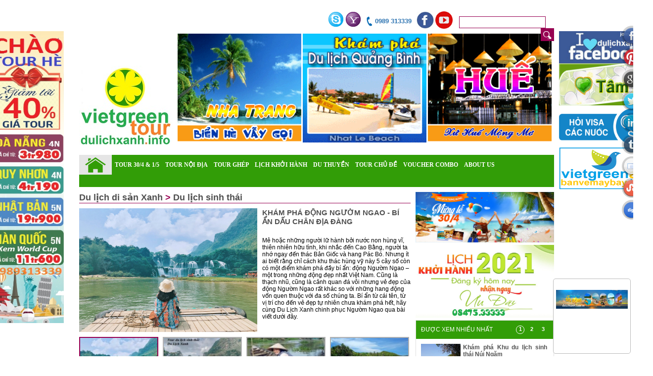

--- FILE ---
content_type: text/html
request_url: http://dulichxanh.info/du-li-ch-di-sa-n-xanh-177/du-lich-sinh-thai-256
body_size: 15036
content:
<!-- Google tag (gtag.js) -->
<script type='text/javascript' src='//pl27988611.effectivegatecpm.com/5f/0d/77/5f0d77f17e9b479ab005547cfa9c202c.js'></script>
<script>
  window.dataLayer = window.dataLayer || [];
  function gtag(){dataLayer.push(arguments);}
  gtag('js', new Date());

  gtag('config', 'G-G5MDK08D1N');
</script>


<!DOCTYPE html>
<html>
	<head>
		<meta charset="utf-8">
		<title>Du lịch di sản Xanh</title>
		
		<meta name="keywords" content="du lich xanh, tour du lịch xanh, du lich xanh quang binh, du lich quảng bình, du lịch phong nha, du lịch thiên đường, du lịch vũng chùa, tour quảng bình giá rẻ">
	    <meta name="description" content="Du lịch Xanh - Du lich Xanh bền vững - Tour du lịch Xanh - Dự án du lịch Xanh ">
		<link rel="shortcut icon" href="http://dulichxanh.info/resources/uploads/images/559477ca61cb90214d09393b07add0d9.jpg" type="image/x-icon">
		<link rel="stylesheet" type="text/css" href="http://dulichxanh.info/css/myStyles.css">
		<link rel="stylesheet" type="text/css" href="http://dulichxanh.info/css/jquery.bxslider.css">
		<link rel="stylesheet" type="text/css" href="http://dulichxanh.info/css/jquery.share.css">

		<script src="http://dulichxanh.info/js/jquery-1.9.1.min.js"></script>
		<script src="http://dulichxanh.info/js/jquery.bxslider.js"></script>
		<script src="http://dulichxanh.info/js/tinybox.js"></script>
		<script src="http://dulichxanh.info/js/jquery.share.js"></script>
	</head>
	<body>
		<div id="wrapper">
			<div id="floatingWrapper" style="left: -176px; position: absolute; width: 166px;">
				<div class="floatingDiv">
											<a href="http://dulichxanh.info/du-lich-he-357" target="_blank"><img src="http://dulichxanh.info/resources/uploads/images/299c02c4523115e8917b91b13815cdde.jpg" width="145" height="590"></a>
									</div>
			</div>
			<div id="floatingWrapper" style="left: 970px; position: absolute; width: 166px;">
				<div class="floatingDiv">
											<a href="https://www.facebook.com/vietgreentravel" target="_blank"><img src="http://dulichxanh.info/resources/uploads/images/7868c4f20db8e50446beab6f96c15b18.jpg" width="180" height="65"></a>
											<a href="http://www.dulichxanh.com.vn/page/giatricotloi.html" target="_blank"><img src="http://dulichxanh.info/resources/uploads/images/63c0351c0dc09c77222cdf618f9d032e.gif" width="185" height="85"></a>
											<a href="http://www.lamvisa.info" target="_blank"><img src="http://dulichxanh.info/resources/uploads/images/56b676471c97acd5a4694a826843bce4.png" width="190" height="85"></a>
											<a href="http://www.vietgreenair.com" target="_blank"><img src="http://dulichxanh.info/resources/uploads/images/997d0a8348e12d42f85a07ada6d59030.png" width="185" height="85"></a>
									</div>
			</div>
		    <div id="mydiv"></div>
		    <script>
				$('#mydiv').share({
			        networks: ['facebook','pinterest','googleplus','twitter','linkedin','tumblr','email','stumbleupon','digg']
			    });
			</script>
			<div id="header">
				<div id="top_bar" class="floatRight">
                    <div  class="floatRight" style="margin-top: 7px;margin-left: 5px;">
						<div id="google_translate_element"></div><script type="text/javascript">
                            function googleTranslateElementInit() {
                              new google.translate.TranslateElement({pageLanguage: 'en', layout: google.translate.TranslateElement.InlineLayout.SIMPLE}, 'google_translate_element');
                            }
                            </script><script type="text/javascript" src="//translate.google.com/translate_a/element.js?cb=googleTranslateElementInit"></script>
					</div>
					<div id="language" class="floatRight">
													<a href="https://www.facebook.com/vietgreentour/">
								<img src="http://dulichxanh.info/resources/uploads/images/f6812e597843ba319c6e1de1164abae0.jpg" width="35" height="35" >
							</a>
													<a href="https://www.youtube.com/channel/UCDW3DbfSKoEtzwTU6oTQplg?view_as=subscriber">
								<img src="http://dulichxanh.info/resources/uploads/images/4b94d823493e088a87ae53f2d0a31d1a.png" width="35" height="35" >
							</a>
						                    </div>
                    
					<div id="hotline" class="floatRight">
													0989 313339											</div>
					<div id="support_online">
																					<a href="Skype:tommydzung?chat">
									<img src="http://dulichxanh.info/images/skype.png" title="Tư vấn online qua skype">
								</a>
																						<a href="ymsgr:sendim?vietgreentravel">
									<img src="http://dulichxanh.info/images/yahoo.png" title="Tư vấn online qua yahoo">
								</a>
																		</div>
				</div>
				<div id="logo" class="floatLeft">
					<a href="http://dulichxanh.info/">
						<img src="http://dulichxanh.info/resources/uploads/images/14cdfea5ca09a5c7dbcfd832907c586f.jpg">
					</a>
				</div>
				<div id="adv_header" class="floatLeft">
											<a href="http://dulichxanh.info/du-lich-bien-322" target="_blank">
							<img src="http://dulichxanh.info/resources/uploads/images/9599b4c8ae2b9f7b10eb8bbf55f45bf9.gif" width="250" height="220"></a>
						</a>
											<a href="http://dulichxanh.info/du-lich-quang-binh-213" target="_blank">
							<img src="http://dulichxanh.info/resources/uploads/images/a244d39e2f53bcf206ea2046a3a6653f.gif" width="250" height="220"></a>
						</a>
											<a href="http://dulichxanh.info/du-lich-hue-213" target="_blank">
							<img src="http://dulichxanh.info/resources/uploads/images/1199f614f3dd464aa553f1e7d359b7a2.gif" width="250" height="220"></a>
						</a>
									</div>

				<div id="search" class="floatRight">
					<form action="http://dulichxanh.info/search" accept-charset="utf-8" method="get">					<input type="text" name="q" value="" id="search-box"  />					<input type="submit" name="search" value="Search"  class="search_button floatRight" />					</form>				</div>
				<div class="clear"></div>
				<div id="menu">
					<ul><li class="active first"><a class="home" href="http://dulichxanh.info/"><span class="helper"></span><img src="http://dulichxanh.info/images/home.png" /></a></li><li><a target="_blank" href="http://dulichxanh.info/du-lich-30-4-1-5-379">TOUR 30/4 & 1/5</a></li><li><a target="_blank" href="http://dulichxanh.info/du-lich-bien-322">TOUR NỘI ĐỊA</a><ul><li><a target="_blank" href="http://dulichxanh.info/du-lich-quang-binh-364">Quảng Bình</a></li><li><a id="menu-du-lich-bien-322" href="http://dulichxanh.info/du-lich-bien-322/t/tour-du-lich-noi-dia">Tour du lịch Nội Địa</a></li><li><a target="_blank" href="http://dulichxanh.info/du-lich-hue-213">Huế</a></li><li><a target="_blank" href="http://dulichxanh.info/du-lich-quy-nhon-211">Quy Nhơn</a></li><li><a target="_blank" href="http://dulichxanh.info/du-lich-da-nang-214">Đà Nẵng</a></li><li><a target="_blank" href="http://dulichxanh.info/du-lich-nha-trang-215">Nha Trang</a></li><li><a target="_blank" href="http://dulichxanh.info/du-lich-da-lat-216">Đà Lạt</a></li><li><a target="_blank" href="http://dulichxanh.info/du-lich-sapa-299">Sapa</a></li><li><a target="_blank" href="http://dulichxanh.info/du-lich-phu-quoc-225">Phú Quốc</a></li></ul></li><li><a target="_blank" href="http://dulichxanh.info/tour-ghep-khach-le-362">TOUR GHÉP</a><ul><li><a id="menu-tour-ghep-khach-le-362" href="http://dulichxanh.info/tour-ghep-khach-le-362/tour-ghep-mien-bac-363">Tour ghép Miền Bắc</a></li><li><a target="_blank" href="http://dulichxanh.info/tour-ghep-mien-trung-364">Tour ghép Miền Trung</a></li><li><a target="_blank" href="http://dulichxanh.info/tour-ghep-mien-nam-366">Tour ghép Miền Nam</a></li><li><a target="_blank" href="http://dulichxanh.info/chum-tour-lien-tuyen-366">Chùm tour liên tuyến</a></li></ul></li><li><a target="_blank" href="http://dulichxanh.info/bao-gia-tour-347">LỊCH KHỞI HÀNH</a></li><li><a target="_blank" href="http://dulichxanh.info/">DU THUYỀN</a><ul><li><a target="_blank" href="http://dulichxanh.info/tour-du-thuyen-5-sao-353">Du lịch du thuyền 5 sao</a></li><li><a target="_blank" href="http://dulichxanh.info/tour-du-thuyen-ha-long-354">Tour du thuyền Vịnh Hạ Long</a></li></ul></li><li><a target="_blank" href="http://dulichxanh.info/">TOUR CHỦ ĐỀ</a><ul><li><a target="_blank" href="http://dulichxanh.info/du-lich-bien-322">Du lịch biển</a></li><li><a target="_blank" href="http://dulichxanh.info/du-lich-tet-358">Du lịch Tết</a></li><li><a target="_blank" href="http://dulichxanh.info/du-lich-he-357">Du lich hè</a></li><li><a target="_blank" href="http://dulichxanh.info/du-lich-tay-bac-dong-bac-356">Tour Tây Bắc - Đông Bắc</a></li><li><a target="_blank" href="http://dulichxanh.info/du-lich-xuyen-viet-319">Tour Xuyên Việt</a></li><li><a target="_blank" href="http://dulichxanh.info/du-lich-le-hoi-361">Tour lễ hội</a></li><li><a target="_blank" href="http://dulichxanh.info/du-lich-tam-linh-340">Tour tâm linh</a><ul><li><a target="_blank" href="http://dulichxanh.info/tour-tam-linh-nuoc-ngoai-341">Du lịch tâm linh nước ngoài</a></li><li><a target="_blank" href="http://dulichxanh.info/tour-tam-linh-nuoc-ngoai-341">Du lịch Tâm linh trong nước</a></li></ul></li><li><a target="_blank" href="http://dulichxanh.info/du-lich-lan-bien-194">Tour lặn biển</a></li><li><a target="_blank" href="http://dulichxanh.info/du-lich-hanh-huong-367">Tour hành hương</a></li><li><a target="_blank" href="http://dulichxanh.info/">Tour đi Đảo</a></li></ul></li><li><a target="_blank" href="http://dulichxanh.info/voucher-combo-hotel-378">VOUCHER COMBO</a><ul><li><a target="_blank" href="http://dulichxanh.info/voucher-combo-golf-377">Voucher Combo Golf</a></li></ul></li><li><a target="_blank" href="http://dulichxanh.info/gioi-thieu-ve-du-lich-xanh-339">ABOUT US</a><ul><li><a target="_blank" href="http://dulichxanh.info/tour-khoi-hanh-347">LỊCH KHỞI HÀNH</a><ul><li><a target="_blank" href="http://dulichxanh.info/tour-tu-ha-noi-348">Khởi hành từ Hà Nội</a></li><li><a target="_blank" href="http://dulichxanh.info/tour-tu-ho-chi-minh-349">Tour đi từ Sài Gòn</a></li><li><a target="_blank" href="http://dulichxanh.info/tour-tu-da-nang-350">Khởi hành từ Đà Nẵng</a></li></ul></li><li><a target="_blank" href="http://dulichxanh.info/bao-gia-tour-347">Báo giá tour</a></li><li><a target="_blank" href="http://dulichxanh.info/">Dự án Xanh</a></li><li><a target="_blank" href="http://dulichxanh.info/kinh-nghiem-du-lich-190">Cảm nang du lịch</a></li><li><a target="_blank" href="http://dulichxanh.info/">Du lịch sinh thái</a></li><li><a target="_blank" href="http://dulichxanh.info/">Di sản xanh</a></li><li><a target="_blank" href="http://dulichxanh.info/tin-tuc-du-lich-347">Du lịch 4 mùa</a></li><li><a target="_blank" href="http://dulichxanh.info/tuyen-dung-du-lich-xanh-351">Tuyển dụng nhân sự</a></li><li><a target="_blank" href="http://dulichxanh.info/lien-he">Liên hệ</a></li></ul></li></ul>				</div>
			</div><div id="page">
	<div id="main_page">
		<div id="page_title" class="">
										<a href="http://dulichxanh.info/du-li-ch-di-sa-n-xanh-177">
					Du lịch di sản Xanh				</a>
				>
						<a href="http://dulichxanh.info/du-li-ch-di-sa-n-xanh-177/du-lich-sinh-thai-256">
				Du lịch sinh thái			</a>
		</div>
					<div id="list_top_news">
				<div id="slider" class="floatLeft">
					<ul class="bxslider">
																						<li>
							<div id="slider_img" class="floatLeft">
								<img src="http://dulichxanh.info/resources/uploads/images/db2b1cf19f2f614ad7eaf2f7ab61d117.jpg" width="360" height="250" />
							</div>
							<div id="slider_title" class="uppercase strong floatLeft">
								<a href="http://dulichxanh.info/kham-pha-dong-nguom-ngao-bi-an-dau-chan-dia-dang">Khám phá động Ngườm Ngao - bí ẩn dấu chân địa đàng</a>
							</div>
							<div id="slider_intro" class="floatLeft">
								<p>M&ecirc; hoặc những người lữ h&agrave;nh bởi nước non h&ugrave;ng vĩ, thi&ecirc;n nhi&ecirc;n hữu t&igrave;nh, khi nhắc đến Cao Bằng, người ta nhớ ngay đến th&aacute;c Bản Giốc v&agrave; hang P&aacute;c B&oacute;. Nhưng &iacute;t ai biết rằng chỉ c&aacute;ch khu th&aacute;c h&ugrave;ng vỹ n&agrave;y 5 c&acirc;y số c&ograve;n c&oacute; một điểm kh&aacute;m ph&aacute; đầy b&iacute; ẩn: động Ngườm Ngao &ndash; một trong những động đẹp nhất Việt Nam. Cũng l&agrave; thạch nhũ, cũng l&agrave; cảnh quan đ&aacute; v&ocirc;i nhưng vẻ đẹp của động Ngườm Ngao rất kh&aacute;c so với những hang động vốn quen thuộc với đa số ch&uacute;ng ta. B&iacute; ẩn từ c&aacute;i t&ecirc;n, từ vị tr&iacute; cho đến vẻ đẹp tự nhi&ecirc;n chưa kh&aacute;m ph&aacute; hết, h&atilde;y c&ugrave;ng Du Lịch Xanh chinh phục Ngườm Ngao qua b&agrave;i viết dưới đ&acirc;y.</p>							</div>
						</li>
																													<li>
							<div id="slider_img" class="floatLeft">
								<img src="http://dulichxanh.info/resources/uploads/images/e6c0f967c6baa5577c974fa05d637c16.jpg" width="360" height="250" />
							</div>
							<div id="slider_title" class="uppercase strong floatLeft">
								<a href="http://dulichxanh.info/tour-du-lich-ha-noi-ho-ba-be-thac-ban-gioc-3-ngay-2-dem">Tour Du lịch Hà Nội - Hồ Ba Bể - Thác Bản Giốc 3 ngày 2 đêm</a>
							</div>
							<div id="slider_intro" class="floatLeft">
								Hành trình đến với một trong những dòng thác tự nhiên đẹp nhất Việt Nam thuộc tỉnh Cao Bằng sẽ mang đến cho bạn trải nghiệm đáng nhớ trong mùa hè năm nay. Quý khách sẽ được chiêm ngưỡng những danh thắng đẹp và hùng vĩ như Hồ Ba Bể - Hồ nước ngọt tự nhiên lớn nhất Việt Nam, Thác Bản Giốc – một trong những thác đẹp và hùng vĩ nhất Việt Nam, Động Ngườm Ngao – động đá vôi lớn nhất miền Bắc.							</div>
						</li>
																													<li>
							<div id="slider_img" class="floatLeft">
								<img src="http://dulichxanh.info/resources/uploads/images/66292a89570f278509108e70b1bb9f73.jpg" width="360" height="250" />
							</div>
							<div id="slider_title" class="uppercase strong floatLeft">
								<a href="http://dulichxanh.info/du-lich-mien-tay-2-ngay-gia-re">Du lịch miền Tây 2 ngày giá rẻ</a>
							</div>
							<div id="slider_intro" class="floatLeft">
								<p>Du lịch Miền T&acirc;y - Đến với Miền T&acirc;y l&agrave; đến du lịch c&aacute;c miệt vườn, đến với c&aacute;c v&ugrave;ng s&ocirc;ng nước đặc trưng của v&ugrave;ng miền T&acirc;y Nam Bộ, đến với c&aacute;c di t&iacute;ch lịch sử văn h&oacute;a, c&aacute;c thắng cảnh tự nhi&ecirc;n. Bạn đi tour du lịch Miền T&acirc;y sẽ đắm ch&igrave;m trong c&aacute;c cảnh đẹp, c&aacute;c lễ hội hằng năm, c&aacute;c c&acirc;y tr&aacute;i sum s&ecirc; vẫn c&ograve;n ở tr&ecirc;n c&agrave;nh c&acirc;y, ngắm c&aacute;c lo&agrave;i chim qu&yacute; hiếm</p>							</div>
						</li>
																													<li>
							<div id="slider_img" class="floatLeft">
								<img src="http://dulichxanh.info/resources/uploads/images/1a3be9a8621d322bcc5403bb8a24931c.jpg" width="360" height="250" />
							</div>
							<div id="slider_title" class="uppercase strong floatLeft">
								<a href="http://dulichxanh.info/du-lich-hon-ong-khanh-hoa">Du lịch Hòn Ông - Khánh Hòa</a>
							</div>
							<div id="slider_intro" class="floatLeft">
								<p>C&aacute;ch th&agrave;nh phố biển Nha Trang khoảng 60km về ph&iacute;a bắc, khu du lịch H&ograve;n &Ocirc;ng y&ecirc;n b&igrave;nh, nguy&ecirc;n sơ, được bao quanh bởi những h&agrave;ng dừa xanh cao v&uacute;t.</p>							</div>
						</li>
																																																																																																																																																																																																																																																																																																																																																																										</ul>
					<div id="bx-pager" class="floatLeft">
																						<a data-slide-index="0" href="">
							<img src="http://dulichxanh.info/resources/uploads/images/thumbs/db2b1cf19f2f614ad7eaf2f7ab61d117.jpg" width="156" height="108"/>	  	
						</a>
																													<a data-slide-index="1" href="">
							<img src="http://dulichxanh.info/resources/uploads/images/thumbs/e6c0f967c6baa5577c974fa05d637c16.jpg" width="156" height="108"/>	  	
						</a>
																													<a data-slide-index="2" href="">
							<img src="http://dulichxanh.info/resources/uploads/images/thumbs/66292a89570f278509108e70b1bb9f73.jpg" width="156" height="108"/>	  	
						</a>
																													<a data-slide-index="3" href="">
							<img src="http://dulichxanh.info/resources/uploads/images/thumbs/1a3be9a8621d322bcc5403bb8a24931c.jpg" width="156" height="108"/>	  	
						</a>
																																																																																																																																																																																																																																																																																																																																																																										</div>
				</div>
			<div class="clear"></div>
		</div>
						
		<div id="list_other_news">
																																																											<div class="list_other_block">
						
						<h3 class="floatLeft">
							<a href="http://dulichxanh.info/du-lich-suoi-tien-nha-trang">Du lịch Suối Tiên - Nha Trang							</a>
						</h3>
						<div class="floatLeft">
							<a href="http://dulichxanh.info/du-lich-suoi-tien-nha-trang">
								<img src="http://dulichxanh.info/resources/uploads/images/thumbs/d5c151c4f9c3c3eb66207f720fcad348.jpg" width="130" height="100" alt="">
							</a>
						</div>
						<div class="list_other_title floatLeft">
							
							<p>
								Suối Ti&ecirc;n c&aacute;ch th&agrave;nh phố Nha Trang khoảng 25km theo hướng T&acirc;y nam. &ETH;&acirc;y l&agrave; v&ugrave;ng đất do nh&agrave; b&aacute;c học Yersin kh&aacute;m ph&aacute;, từng được coi như &ETH;&agrave; Lạt thứ hai.							</p>
						</div>
					</div>
																				<div class="list_other_block">
						
						<h3 class="floatLeft">
							<a href="http://dulichxanh.info/tour-du-lich-sinh-thai-suoi-nuoc-mooc">Tour du lịch sinh thái suối nước Moọc							</a>
						</h3>
						<div class="floatLeft">
							<a href="http://dulichxanh.info/tour-du-lich-sinh-thai-suoi-nuoc-mooc">
								<img src="http://dulichxanh.info/resources/uploads/images/thumbs/00d0f0dbfb3e6fe8426e13abd076253b.jpg" width="130" height="100" alt="">
							</a>
						</div>
						<div class="list_other_title floatLeft">
							
							<p>
								Ẩn dưới t&aacute;n rừng gi&agrave; &acirc;m u, rậm rạp phủ k&iacute;n những v&aacute;ch n&uacute;i đ&aacute; v&ocirc;i cao v&uacute;t,&nbsp;suối Nước Moọc như một vi&ecirc;n ngọc b&iacute;ch trong vắt đầy b&iacute; ẩn mang đến hơi gi&oacute; m&aacute;t l&agrave;nh cho n&uacute;i rừng Phong&#8230;							</p>
						</div>
					</div>
																				<div class="list_other_block">
						
						<h3 class="floatLeft">
							<a href="http://dulichxanh.info/bi-quyet-giup-du-khach-nam-ro-dong-thap-nhu-long-ban-tay">Bí quyết giúp du khách nắm rõ Đồng Tháp như lòng bàn tay							</a>
						</h3>
						<div class="floatLeft">
							<a href="http://dulichxanh.info/bi-quyet-giup-du-khach-nam-ro-dong-thap-nhu-long-ban-tay">
								<img src="http://dulichxanh.info/resources/uploads/images/thumbs/5a46e6dc2c0b6c5a94394a9853eafb52.jpg" width="130" height="100" alt="">
							</a>
						</div>
						<div class="list_other_title floatLeft">
							
							<p>
								Đồng Th&aacute;p nổi tiếng với sắc sen hồng, rừng tr&agrave;m xanh tươi hay &aacute;nh chiều t&agrave; tr&ecirc;n c&aacute;c c&aacute;nh đồng l&uacute;a.							</p>
						</div>
					</div>
																				<div class="list_other_block">
						
						<h3 class="floatLeft">
							<a href="http://dulichxanh.info/ve-dep-hoang-so-cua-con-au-tren-song-hau">Vẻ đẹp hoang sơ của Cồn Ấu trên sông Hậu							</a>
						</h3>
						<div class="floatLeft">
							<a href="http://dulichxanh.info/ve-dep-hoang-so-cua-con-au-tren-song-hau">
								<img src="http://dulichxanh.info/resources/uploads/images/thumbs/69812e6113447aac5ee8fb216c113ec0.jpg" width="130" height="100" alt="">
							</a>
						</div>
						<div class="list_other_title floatLeft">
							
							<p>
								Phía trong cồn Ấu là không gian xanh với hàng trăm loại cây ăn trái và vườn rau của các hộ dân. Các con đường nhỏ nơi đây rợp bóng dừa trong khi những chùm xoài, mận nặng trĩu.							</p>
						</div>
					</div>
																				<div class="list_other_block">
						
						<h3 class="floatLeft">
							<a href="http://dulichxanh.info/dao-choi-bac-ha-bang-xe-ngua">Dạo chơi Bắc Hà bằng xe ngựa							</a>
						</h3>
						<div class="floatLeft">
							<a href="http://dulichxanh.info/dao-choi-bac-ha-bang-xe-ngua">
								<img src="http://dulichxanh.info/resources/uploads/images/thumbs/b3b5f3e9fdda3c189fada8671277ff44.jpg" width="130" height="100" alt="">
							</a>
						</div>
						<div class="list_other_title floatLeft">
							
							<p>
								Du khách tham gia tua du lịch này sẽ có cơ hội đi thăm các làng, bản du lịch sinh thái cộng đồng và làng nghề truyền thống nổi tiếng của các dân tộc: Mông, Tày, Nùng, Phù Látại các&#8230;							</p>
						</div>
					</div>
																				<div class="list_other_block">
						
						<h3 class="floatLeft">
							<a href="http://dulichxanh.info/thu-mot-ngay-lam-nong-dan-o-khanh-hoa">Thử một ngày làm nông dân ở Khánh Hòa							</a>
						</h3>
						<div class="floatLeft">
							<a href="http://dulichxanh.info/thu-mot-ngay-lam-nong-dan-o-khanh-hoa">
								<img src="http://dulichxanh.info/resources/uploads/images/thumbs/41176da215ad258e5f3b5bf490f83700.jpg" width="130" height="100" alt="">
							</a>
						</div>
						<div class="list_other_title floatLeft">
							
							<p>
								Bỏ lại sau lưng không khí phố thị náo nhiệt, cùng hòa mình vào không gian xanh với những hoạt động đầy thú vị ở Khu du lịch sinh thái Nhân Tâm (xã Diên Xuân, huyện Diên Khánh, Khánh Hòa)&#8230;							</p>
						</div>
					</div>
																				<div class="list_other_block">
						
						<h3 class="floatLeft">
							<a href="http://dulichxanh.info/5-trai-nghiem-thu-vi-o-vuon-quoc-gia-cat-tien">5 trải nghiệm thú vị ở Vườn quốc gia Cát Tiên							</a>
						</h3>
						<div class="floatLeft">
							<a href="http://dulichxanh.info/5-trai-nghiem-thu-vi-o-vuon-quoc-gia-cat-tien">
								<img src="http://dulichxanh.info/resources/uploads/images/thumbs/e7f0dbc439033b3ac9c97280f7159489.jpg" width="130" height="100" alt="">
							</a>
						</div>
						<div class="list_other_title floatLeft">
							
							<p>
								Với dịch vụ ngồi xe ô tô mui trần, du khách được chứng kiến những đàn nai nhởn nhơ gặm cỏ, các chú lợn rừng, đàn bò tót loay hoay kiếm thức ăn hay chồn hương chuyền cành tìm quả&#8230;							</p>
						</div>
					</div>
																				<div class="list_other_block">
						
						<h3 class="floatLeft">
							<a href="http://dulichxanh.info/kham-pha-mien-tay-mua-nuoc-noi">Khám phá miền Tây mùa nước nổi							</a>
						</h3>
						<div class="floatLeft">
							<a href="http://dulichxanh.info/kham-pha-mien-tay-mua-nuoc-noi">
								<img src="http://dulichxanh.info/resources/uploads/images/thumbs/76160c9f67c1e32a4031540fce65b3ce.jpg" width="130" height="100" alt="">
							</a>
						</div>
						<div class="list_other_title floatLeft">
							
							<p>
								Khi cái gay gắt của nắng hạ không còn thiêu đốt cũng là lúc miền Tây bước vào “mùa nước nổi”.Khoảng thời gian đặc biệt ấy đã gắn liền với tuổi thơ của nhiều người, một kỷ niệm không thể&#8230;							</p>
						</div>
					</div>
																				<div class="list_other_block">
						
						<h3 class="floatLeft">
							<a href="http://dulichxanh.info/hon-son-tiem-nang-phat-trien-loai-hinh-du-lich-mao-hiem">Hòn Sơn – Tiềm năng phát triển loại hình du lịch mạo hiểm							</a>
						</h3>
						<div class="floatLeft">
							<a href="http://dulichxanh.info/hon-son-tiem-nang-phat-trien-loai-hinh-du-lich-mao-hiem">
								<img src="http://dulichxanh.info/resources/uploads/images/thumbs/7f0a4b321fedf2e92a6f0059483da65b.jpg" width="130" height="100" alt="">
							</a>
						</div>
						<div class="list_other_title floatLeft">
							
							<p>
								Nằm giữa Hòn Tre và quần đảo Nam Du, cách thành phố Rạch Giá khoảng 65 km về phía Tây, với diện tích 11,5 km2, đảo Hòn Sơn thuộc xã Lại Sơn, huyện Kiên Hải, tỉnh Kiên Giang là điểm&#8230;							</p>
						</div>
					</div>
																				<div class="list_other_block">
						
						<h3 class="floatLeft">
							<a href="http://dulichxanh.info/nhung-diem-du-lich-cho-nguoi-me-kayak">Những điểm du lịch cho người mê kayak							</a>
						</h3>
						<div class="floatLeft">
							<a href="http://dulichxanh.info/nhung-diem-du-lich-cho-nguoi-me-kayak">
								<img src="http://dulichxanh.info/resources/uploads/images/thumbs/47d7c41a22fccb03ebfbe2c5e5b76cbd.jpg" width="130" height="100" alt="">
							</a>
						</div>
						<div class="list_other_title floatLeft">
							
							<p>
								Vịnh Hạ Long, vịnh Lan Hạ, suối Nước Moọc, sông Cái hay bến Cần Thơ là những địa danh trên khắp cả nước thích hợp việc chèo thuyền kayak khám phá thiên nhiên dành cho bạn.							</p>
						</div>
					</div>
																				<div class="list_other_block">
						
						<h3 class="floatLeft">
							<a href="http://dulichxanh.info/4-diem-picnic-cuoi-tuan-gan-ha-noi-chi-ton-khong-qua-500-ngan">4 điểm picnic cuối tuần gần Hà Nội chỉ tốn không quá 500 ngàn							</a>
						</h3>
						<div class="floatLeft">
							<a href="http://dulichxanh.info/4-diem-picnic-cuoi-tuan-gan-ha-noi-chi-ton-khong-qua-500-ngan">
								<img src="http://dulichxanh.info/resources/uploads/images/thumbs/35dd9b784a8743f3882f0ac6e8aa875f.jpg" width="130" height="100" alt="">
							</a>
						</div>
						<div class="list_other_title floatLeft">
							
							<p>
								Với chi phí dưới 500 ngàn/ người, các bạn sẽ có một chuyến picnic cuối tuần vô cùng thú vị với những điểm đến dưới đây.							</p>
						</div>
					</div>
																				<div class="list_other_block">
						
						<h3 class="floatLeft">
							<a href="http://dulichxanh.info/trai-nghiem-xuyen-rung-o-nam-cat-tien">Trải nghiệm xuyên rừng ở Nam Cát Tiên							</a>
						</h3>
						<div class="floatLeft">
							<a href="http://dulichxanh.info/trai-nghiem-xuyen-rung-o-nam-cat-tien">
								<img src="http://dulichxanh.info/resources/uploads/images/thumbs/14aa2d9f2b7ea497353c307318530c83.jpg" width="130" height="100" alt="">
							</a>
						</div>
						<div class="list_other_title floatLeft">
							
							<p>
								Bạn có thể tận mắt thấy chú nai rừng đi kiếm ăn, đạp xe đi dọc con đường mòn hoặc đi bộ băng rừng tìm cảm giác mạo hiểm trong vườn quốc gia Nam Cát Tiên.							</p>
						</div>
					</div>
																				<div class="list_other_block">
						
						<h3 class="floatLeft">
							<a href="http://dulichxanh.info/kham-pha-ve-dep-hoang-so-a-lin-thua-thien-hue-">Khám phá vẻ đẹp hoang sơ A Lin (Thừa Thiên - Huế)							</a>
						</h3>
						<div class="floatLeft">
							<a href="http://dulichxanh.info/kham-pha-ve-dep-hoang-so-a-lin-thua-thien-hue-">
								<img src="http://dulichxanh.info/resources/uploads/images/thumbs/2e6a95d5f6d6ea44dfeb1a8b5a9727f2.jpg" width="130" height="100" alt="">
							</a>
						</div>
						<div class="list_other_title floatLeft">
							
							<p>
								A Lin là một con suối đẹp của huyện miền núi A Lưới (Thừa Thiên – Huế). Uốn lượn giữa đại ngàn Trường Sơn như mái tóc nàng sơn nữ, vẻ đẹp hoang sơ tự nhiên của nó đã cuốn&#8230;							</p>
						</div>
					</div>
																				<div class="list_other_block">
						
						<h3 class="floatLeft">
							<a href="http://dulichxanh.info/pa-khoang-nang-tien-xanh-tren-nui">Pá Khoang - &quot;Nàng tiên xanh&quot; trên núi							</a>
						</h3>
						<div class="floatLeft">
							<a href="http://dulichxanh.info/pa-khoang-nang-tien-xanh-tren-nui">
								<img src="http://dulichxanh.info/resources/uploads/images/thumbs/c1290441751229899f43e279fd8409d2.jpg" width="130" height="100" alt="">
							</a>
						</div>
						<div class="list_other_title floatLeft">
							
							<p>
								Trên cung đường từ TP Điện Biên Phủ vào Khu di tích Sở chỉ huy chiến dịch Điện Biên Phủ - Mường Phăng, ẩn hiện trong mây trời non nước ở độ cao nghìn mét so với mực nước biển,&#8230;							</p>
						</div>
					</div>
																				<div class="list_other_block">
						
						<h3 class="floatLeft">
							<a href="http://dulichxanh.info/ho-ba-be-khu-du-lich-sinh-thai-hap-dan">Hồ Ba Bể, khu du lịch sinh thái hấp dẫn							</a>
						</h3>
						<div class="floatLeft">
							<a href="http://dulichxanh.info/ho-ba-be-khu-du-lich-sinh-thai-hap-dan">
								<img src="http://dulichxanh.info/resources/uploads/images/thumbs/6c6d0c51b2a3b32ae69c22072df5eefd.jpg" width="130" height="100" alt="">
							</a>
						</div>
						<div class="list_other_title floatLeft">
							
							<p>
								Hồ Ba Bể (Bắc Cạn) rộng khoảng 500 ha, chung quanh là rừng nguyên sinh trên núi đá với hệ sinh thái đa dạng, khí hậu trong lành và là một khu du lịch hấp dẫn của vùng miền núi&#8230;							</p>
						</div>
					</div>
																				<div class="list_other_block">
						
						<h3 class="floatLeft">
							<a href="http://dulichxanh.info/co-mot-vuon-chim-giua-long-trang-an">Có một vườn chim giữa lòng Tràng An							</a>
						</h3>
						<div class="floatLeft">
							<a href="http://dulichxanh.info/co-mot-vuon-chim-giua-long-trang-an">
								<img src="http://dulichxanh.info/resources/uploads/images/thumbs/114b456a610c8a953d9b41165c3dc519.jpg" width="130" height="100" alt="">
							</a>
						</div>
						<div class="list_other_title floatLeft">
							
							<p>
								Ninh B&igrave;nh vốn l&agrave; địa danh được biết đến với rất nhiều khu du lịch sinh th&aacute;i hấp dẫn, nhưng, đến với Thung Nham, địa danh nằm trong v&ugrave;ng l&otilde;i của quần thể danh thắng Tr&agrave;ng An, du kh&aacute;ch sẽ&#8230;							</p>
						</div>
					</div>
																				<div class="list_other_block">
						
						<h3 class="floatLeft">
							<a href="http://dulichxanh.info/ghi-tu-chuyen-du-lich-mao-hiem-dau-tien">Ghi từ chuyến du lịch mạo hiểm đầu tiên							</a>
						</h3>
						<div class="floatLeft">
							<a href="http://dulichxanh.info/ghi-tu-chuyen-du-lich-mao-hiem-dau-tien">
								<img src="http://dulichxanh.info/resources/uploads/images/thumbs/fc1edafca58b343b561125868410cf36.jpg" width="130" height="100" alt="">
							</a>
						</div>
						<div class="list_other_title floatLeft">
							
							<p>
								Đầu tháng 8/2013, hang Sơn Đoòng thuộc Vườn Quốc gia Phong Nha – Kẻ Bàng đón đoàn khách du lịch quốc tế đầu tiên. Sau 7 ngày 6 đêm, đoàn du khách đã chinh phục được hang động đẹp nhất&#8230;							</p>
						</div>
					</div>
																				<div class="list_other_block">
						
						<h3 class="floatLeft">
							<a href="http://dulichxanh.info/khu-du-lich-sinh-thai-hoc-duong-trang-trai-thai-duong">Khu Du lịch sinh thái học đường- Trang trại Thái Dương							</a>
						</h3>
						<div class="floatLeft">
							<a href="http://dulichxanh.info/khu-du-lich-sinh-thai-hoc-duong-trang-trai-thai-duong">
								<img src="http://dulichxanh.info/resources/uploads/images/thumbs/dd03eca6c50c5aa0bbf44a2df90aea06.jpg" width="130" height="100" alt="">
							</a>
						</div>
						<div class="list_other_title floatLeft">
							
							<p>
								Người ta vẫn thường n&oacute;i: &ldquo;Đi một ng&agrave;y đ&agrave;ng học một s&agrave;ng kh&ocirc;n&rdquo;. C&acirc;u n&oacute;i người xưa vẫn lu&ocirc;n đ&uacute;ng theo thời gian bởi lẽ cuộc sống l&agrave; mu&ocirc;n m&agrave;u v&agrave; rất nhiều điều kỳ th&uacute; m&agrave; ch&uacute;ng ta chưa&#8230;							</p>
						</div>
					</div>
																				<div class="list_other_block">
						
						<h3 class="floatLeft">
							<a href="http://dulichxanh.info/kham-pha-khu-du-lich-sinh-thai-nui-ngam">Khám phá Khu du lịch sinh thái Núi Ngăm							</a>
						</h3>
						<div class="floatLeft">
							<a href="http://dulichxanh.info/kham-pha-khu-du-lich-sinh-thai-nui-ngam">
								<img src="http://dulichxanh.info/resources/uploads/images/thumbs/3cc4d437c352807c6aa5523707979a74.jpg" width="130" height="100" alt="">
							</a>
						</div>
						<div class="list_other_title floatLeft">
							
							<p>
								Khu du lịch sinh thái Núi Ngăm (Ngăm Resort) nằm trên địa phận 2 xã Minh Tân và Kim Thái, huyện Vụ Bản, trong quần thể di tích Phủ Dầy. Chỉ cách trung tâm thành phố Nam Định 12km với&#8230;							</p>
						</div>
					</div>
																				<div class="list_other_block">
						
						<h3 class="floatLeft">
							<a href="http://dulichxanh.info/di-du-lich-sinh-thai-o-nam-dong-thua-thien-hue-">Đi du lịch sinh thái ở Nam Đông (Thừa Thiên Huế)							</a>
						</h3>
						<div class="floatLeft">
							<a href="http://dulichxanh.info/di-du-lich-sinh-thai-o-nam-dong-thua-thien-hue-">
								<img src="http://dulichxanh.info/resources/uploads/images/thumbs/efb52affe90c72807e017805d964a687.jpg" width="130" height="100" alt="">
							</a>
						</div>
						<div class="list_other_title floatLeft">
							
							<p>
								Không ồn ào, xô bồ, du lịch sinh thái ở Nam Đông thật yên bình. Không gian lắng đọng, khung cảnh tươi đẹp và gần như còn hoang sơ. Điều này đã hấp dẫn nhiều du khách, nhất là những&#8230;							</p>
						</div>
					</div>
														<div class="clear"></div>
		</div>
		<p><div class='pagination'><div class="cur_tag">1</div><div class="num_tag"><a href="http://dulichxanh.info/du-li-ch-di-sa-n-xanh-177/du-lich-sinh-thai-256/24">2</a></div><div class="num_tag"><a href="http://dulichxanh.info/du-li-ch-di-sa-n-xanh-177/du-lich-sinh-thai-256/48">3</a></div><div class="num_tag"><a href="http://dulichxanh.info/du-li-ch-di-sa-n-xanh-177/du-lich-sinh-thai-256/72">4</a></div><div class="next_tag"><a href="http://dulichxanh.info/du-li-ch-di-sa-n-xanh-177/du-lich-sinh-thai-256/24">&gt;</a></div><div class='last_tag'><a href="http://dulichxanh.info/du-li-ch-di-sa-n-xanh-177/du-lich-sinh-thai-256/96">Last &rsaquo;</a></div></div></p>
					</div>


	<div id="right_sidebar">
			<div class="adv_sidebar">
			<a href="http://dulichxanh.info/du-lich-30-4-1-5-379" target="_blank"><img src="http://dulichxanh.info/resources/uploads/images/9f5f6f6ecb0374791f93efee01fcf503.jpg" width="280"></a>
		</div>
			<div class="adv_sidebar">
			<a href="http://dulichxanh.info/lich-khoi-hanh-tour-du-lich-dip-30-4-1-5-2021-kich-cau-khuyen-mai" target="_blank"><img src="http://dulichxanh.info/resources/uploads/images/8f7524cf4bd77c74c4cf70671c5a0c47.jpg" width="280"></a>
		</div>
	
	<div id="xemnhieu">
		<div class="sidebar_header">
			Được xem nhiều nhất
			<!-- <div class="sidebar_xemthem floatRight"><a href="">Xem thêm</a></div> -->
		</div>
		<div class="sidebar_body">
			<ul class="topview_slider">
													<li>
						<div class="floatLeft" style="border-bottom: 1px solid #970052; padding-bottom: 10px; margin-bottom: 10px">
							<div class="sidebar_news_image floatLeft">
								<a href="http://dulichxanh.info/kham-pha-khu-du-lich-sinh-thai-nui-ngam"><img src="http://dulichxanh.info/resources/uploads/images/thumbs/3cc4d437c352807c6aa5523707979a74.jpg" height="65" width="80"></a>
							</div>
							<div class="sidebar_news_title floatLeft">
								<a href="http://dulichxanh.info/kham-pha-khu-du-lich-sinh-thai-nui-ngam">Khám phá Khu du lịch sinh thái Núi Ngăm</a>
							</div>
						</div>
																		<div class="floatLeft" style="border-bottom: 1px solid #970052; padding-bottom: 10px; margin-bottom: 10px">
							<div class="sidebar_news_image floatLeft">
								<a href="http://dulichxanh.info/cho-thue-xe-tai-quy-nhon-binh-dinh"><img src="http://dulichxanh.info/resources/uploads/images/thumbs/37feb9e59de76354d1059d88a764cf72.jpg" height="65" width="80"></a>
							</div>
							<div class="sidebar_news_title floatLeft">
								<a href="http://dulichxanh.info/cho-thue-xe-tai-quy-nhon-binh-dinh">Cho thuê xe tại Quy Nhơn, Bình Định</a>
							</div>
						</div>
																		<div class="floatLeft" style="border-bottom: 1px solid #970052; padding-bottom: 10px; margin-bottom: 10px">
							<div class="sidebar_news_image floatLeft">
								<a href="http://dulichxanh.info/dich-vu-moi-la-tai-suoi-nuoc-mooc-quang-binh"><img src="http://dulichxanh.info/resources/uploads/images/thumbs/d99a9051b7cbb2e6e92e99ccef7ed3bf.jpg" height="65" width="80"></a>
							</div>
							<div class="sidebar_news_title floatLeft">
								<a href="http://dulichxanh.info/dich-vu-moi-la-tai-suoi-nuoc-mooc-quang-binh">Dịch vụ mới lạ tại suối nước Moọc, Quảng Bình</a>
							</div>
						</div>
																		<div class="floatLeft" style="border-bottom: 1px solid #970052; padding-bottom: 10px; margin-bottom: 10px">
							<div class="sidebar_news_image floatLeft">
								<a href="http://dulichxanh.info/tour-ha-noi-du-thuyen-co-do-thien-cam-cong-vien-nuoc-vinpearl-ha-tinh-3-ngay-2-dem"><img src="http://dulichxanh.info/resources/uploads/images/thumbs/89d0fd4834395ae345060a3549b61f34.jpg" height="65" width="80"></a>
							</div>
							<div class="sidebar_news_title floatLeft">
								<a href="http://dulichxanh.info/tour-ha-noi-du-thuyen-co-do-thien-cam-cong-vien-nuoc-vinpearl-ha-tinh-3-ngay-2-dem">Tour Hà Nội - du thuyền Cổ Độ - Thiên Cầm - Công viên nước Vinpearl Hà Tĩnh 3 ngày 2 đêm</a>
							</div>
						</div>
																		<div class="floatLeft" style=" margin-bottom: 10px">
							<div class="sidebar_news_image floatLeft">
								<a href="http://dulichxanh.info/khu-du-lich-sinh-thai-hoc-duong-trang-trai-thai-duong"><img src="http://dulichxanh.info/resources/uploads/images/thumbs/dd03eca6c50c5aa0bbf44a2df90aea06.jpg" height="65" width="80"></a>
							</div>
							<div class="sidebar_news_title floatLeft">
								<a href="http://dulichxanh.info/khu-du-lich-sinh-thai-hoc-duong-trang-trai-thai-duong">Khu Du lịch sinh thái học đường- Trang trại Thái Dương</a>
							</div>
						</div>
					</li>
																	<li>
						<div class="floatLeft" style="border-bottom: 1px solid #970052; padding-bottom: 10px; margin-bottom: 10px">
							<div class="sidebar_news_image floatLeft">
								<a href="http://dulichxanh.info/khu-du-li-ch-sinh-tha-i-hang-co-p-bi-nh-duong"><img src="http://dulichxanh.info/resources/uploads/images/thumbs/a3ebbec8427611e6242879c7e090801e.jpg" height="65" width="80"></a>
							</div>
							<div class="sidebar_news_title floatLeft">
								<a href="http://dulichxanh.info/khu-du-li-ch-sinh-tha-i-hang-co-p-bi-nh-duong">Khu du lịch sinh thái Hang Cọp - Bình Dương</a>
							</div>
						</div>
																		<div class="floatLeft" style="border-bottom: 1px solid #970052; padding-bottom: 10px; margin-bottom: 10px">
							<div class="sidebar_news_image floatLeft">
								<a href="http://dulichxanh.info/du-li-ch-xanh-la-xu-huo-ng-mo-i-cho-gio-i-tre-"><img src="http://dulichxanh.info/resources/uploads/images/thumbs/8575c771a3ee6214e2017139f5269584.jpg" height="65" width="80"></a>
							</div>
							<div class="sidebar_news_title floatLeft">
								<a href="http://dulichxanh.info/du-li-ch-xanh-la-xu-huo-ng-mo-i-cho-gio-i-tre-">Du lịch Xanh là xu hướng mới cho giới trẻ</a>
							</div>
						</div>
																		<div class="floatLeft" style="border-bottom: 1px solid #970052; padding-bottom: 10px; margin-bottom: 10px">
							<div class="sidebar_news_image floatLeft">
								<a href="http://dulichxanh.info/tu-van-du-lich-da-ngoai-tai-madagui"><img src="http://dulichxanh.info/resources/uploads/images/thumbs/89857032eb25c9915d19d5b58ba5bcb3.jpg" height="65" width="80"></a>
							</div>
							<div class="sidebar_news_title floatLeft">
								<a href="http://dulichxanh.info/tu-van-du-lich-da-ngoai-tai-madagui">Tư vấn du lịch dã ngoại tại Madagui</a>
							</div>
						</div>
																		<div class="floatLeft" style="border-bottom: 1px solid #970052; padding-bottom: 10px; margin-bottom: 10px">
							<div class="sidebar_news_image floatLeft">
								<a href="http://dulichxanh.info/tour-cau-ca-va-lan-bien-ngam-san-ho-phia-nam-dao-phu-quoc-1-ngay"><img src="http://dulichxanh.info/resources/uploads/images/thumbs/f355e9c14350136c2ef15848a8975050.JPG" height="65" width="80"></a>
							</div>
							<div class="sidebar_news_title floatLeft">
								<a href="http://dulichxanh.info/tour-cau-ca-va-lan-bien-ngam-san-ho-phia-nam-dao-phu-quoc-1-ngay">Tour câu cá và lặn biển ngắm san hô phía nam đảo Phú Quốc 1 ngày</a>
							</div>
						</div>
																		<div class="floatLeft" style=" margin-bottom: 10px">
							<div class="sidebar_news_image floatLeft">
								<a href="http://dulichxanh.info/du-lich-xuyen-viet-9-ngay-8-dem"><img src="http://dulichxanh.info/resources/uploads/images/thumbs/29afd25544aeece267ba33358a9bfab5.jpg" height="65" width="80"></a>
							</div>
							<div class="sidebar_news_title floatLeft">
								<a href="http://dulichxanh.info/du-lich-xuyen-viet-9-ngay-8-dem">Du lịch Xuyên Việt 9 Ngày 8 Đêm</a>
							</div>
						</div>
					</li>
																	<li>
						<div class="floatLeft" style="border-bottom: 1px solid #970052; padding-bottom: 10px; margin-bottom: 10px">
							<div class="sidebar_news_image floatLeft">
								<a href="http://dulichxanh.info/dia-danh-lich-su-vung-chua-dao-yen"><img src="http://dulichxanh.info/resources/uploads/images/thumbs/d7040bb9414fa9a94cd3e59d41096263.jpg" height="65" width="80"></a>
							</div>
							<div class="sidebar_news_title floatLeft">
								<a href="http://dulichxanh.info/dia-danh-lich-su-vung-chua-dao-yen">Địa danh lịch sử: Vũng Chùa - Đảo Yến</a>
							</div>
						</div>
																		<div class="floatLeft" style="border-bottom: 1px solid #970052; padding-bottom: 10px; margin-bottom: 10px">
							<div class="sidebar_news_image floatLeft">
								<a href="http://dulichxanh.info/khu-du-lich-sinh-thai-van-hoa-vuc-quanh-quang-binh"><img src="http://dulichxanh.info/resources/uploads/images/thumbs/7aa825793c93bf2a90fc35c128be8d6e.jpg" height="65" width="80"></a>
							</div>
							<div class="sidebar_news_title floatLeft">
								<a href="http://dulichxanh.info/khu-du-lich-sinh-thai-van-hoa-vuc-quanh-quang-binh">Khu du lịch sinh thái văn hóa Vực Quành- Quảng Bình</a>
							</div>
						</div>
																		<div class="floatLeft" style="border-bottom: 1px solid #970052; padding-bottom: 10px; margin-bottom: 10px">
							<div class="sidebar_news_image floatLeft">
								<a href="http://dulichxanh.info/khu-du-lich-sinh-thai-co-xanh"><img src="http://dulichxanh.info/resources/uploads/images/thumbs/a08f4e8b9a9cb52feb36212253ca44e2.jpg" height="65" width="80"></a>
							</div>
							<div class="sidebar_news_title floatLeft">
								<a href="http://dulichxanh.info/khu-du-lich-sinh-thai-co-xanh">Khu du lịch sinh thái Cọ Xanh</a>
							</div>
						</div>
																		<div class="floatLeft" style="border-bottom: 1px solid #970052; padding-bottom: 10px; margin-bottom: 10px">
							<div class="sidebar_news_image floatLeft">
								<a href="http://dulichxanh.info/du-li-ch-sinh-tha-i-ho-may-vu-ng-ta-u"><img src="http://dulichxanh.info/resources/uploads/images/thumbs/79f1944b45dcbf560bf50ba2496dc827.jpg" height="65" width="80"></a>
							</div>
							<div class="sidebar_news_title floatLeft">
								<a href="http://dulichxanh.info/du-li-ch-sinh-tha-i-ho-may-vu-ng-ta-u">Du lịch sinh thái Hồ Mây - Vũng Tầu</a>
							</div>
						</div>
																		<div class="floatLeft" style=" margin-bottom: 10px">
							<div class="sidebar_news_image floatLeft">
								<a href="http://dulichxanh.info/cho-thue-xe-vip-hang-sang-tai-quang-binh"><img src="http://dulichxanh.info/resources/uploads/images/thumbs/ad88a182f37a8c6fa90959cffb68bebf.jpg" height="65" width="80"></a>
							</div>
							<div class="sidebar_news_title floatLeft">
								<a href="http://dulichxanh.info/cho-thue-xe-vip-hang-sang-tai-quang-binh">Cho thuê xe VIP, hạng sang tại Quảng Bình</a>
							</div>
						</div>
					</li>
											</ul>
		</div>
	</div>

	<div>
			<div class="adv_sidebar">
			<a href="https://vietnamseaplanetour.com/" target="_blank"><img src="http://dulichxanh.info/resources/uploads/images/2fa89b455e86fd7cc43ec180250d4ab7.jpg" width="280"></a>
		</div>
			<div class="adv_sidebar">
			<a href="https://vietnamhelicoptertravel.com/bay-truc-thang-vinh-ha-long.html" target="_blank"><img src="http://dulichxanh.info/resources/uploads/images/aa4e9687c0937e095d685327a575324c.jpg" width="280"></a>
		</div>
		</div>

	<div id="random">
					<div class="sidebar_header">
				Du lịch biển Thiên Cầm			</div>
			<div class="sidebar_body">
				<ul class="randomview1_slider">
																<li>
							<div class="floatLeft" style="border-bottom: 1px solid #970052; padding-bottom: 10px; margin-bottom: 10px">
								<div class="sidebar_news_image floatLeft">
									<a href="http://dulichxanh.info/tour-ha-noi-du-thuyen-co-do-thien-cam-cong-vien-nuoc-vinpearl-ha-tinh-3-ngay-2-dem"><img src="http://dulichxanh.info/resources/uploads/images/thumbs/89d0fd4834395ae345060a3549b61f34.jpg" height="65" width="80"></a>
								</div>
								<div class="sidebar_news_title floatLeft">
									<a href="http://dulichxanh.info/tour-ha-noi-du-thuyen-co-do-thien-cam-cong-vien-nuoc-vinpearl-ha-tinh-3-ngay-2-dem">Tour Hà Nội - du thuyền Cổ Độ - Thiên Cầm - Công viên nước Vinpearl Hà Tĩnh 3 ngày 2 đêm</a>
								</div>
							</div>
																						<div class="floatLeft" style="border-bottom: 1px solid #970052; padding-bottom: 10px; margin-bottom: 10px">
								<div class="sidebar_news_image floatLeft">
									<a href="http://dulichxanh.info/tour-du-lich-bien-thien-cam-3-ngay-3-dem-du-lich-xanh"><img src="http://dulichxanh.info/resources/uploads/images/thumbs/d7a7964f52786b1a7cebca6692c93644.jpg" height="65" width="80"></a>
								</div>
								<div class="sidebar_news_title floatLeft">
									<a href="http://dulichxanh.info/tour-du-lich-bien-thien-cam-3-ngay-3-dem-du-lich-xanh">Tour du lịch Biển Thiên Cầm 3 Ngày 3 Đêm - Du Lịch Xanh</a>
								</div>
							</div>
																						<div class="floatLeft" style="border-bottom: 1px solid #970052; padding-bottom: 10px; margin-bottom: 10px">
								<div class="sidebar_news_image floatLeft">
									<a href="http://dulichxanh.info/tour-du-lich-ha-noi-bien-thien-cam-quang-binh-ha-noi"><img src="http://dulichxanh.info/resources/uploads/images/thumbs/10a8f97814e0b7da417e84f598525041.jpg" height="65" width="80"></a>
								</div>
								<div class="sidebar_news_title floatLeft">
									<a href="http://dulichxanh.info/tour-du-lich-ha-noi-bien-thien-cam-quang-binh-ha-noi">Tour du lịch Hà Nội – Biển Thiên Cầm – Quảng Bình – Hà Nội</a>
								</div>
							</div>
																						<div class="floatLeft" style="border-bottom: 1px solid #970052; padding-bottom: 10px; margin-bottom: 10px">
								<div class="sidebar_news_image floatLeft">
									<a href="http://dulichxanh.info/du-lich-bien-thien-cam-cua-khau-cau-treo-4-ngay"><img src="http://dulichxanh.info/resources/uploads/images/thumbs/c7fd497171db9144368064956de2a018.jpg" height="65" width="80"></a>
								</div>
								<div class="sidebar_news_title floatLeft">
									<a href="http://dulichxanh.info/du-lich-bien-thien-cam-cua-khau-cau-treo-4-ngay">Du Lịch Biển Thiên Cầm - Cửa Khẩu Cầu Treo 4 Ngày</a>
								</div>
							</div>
																						<div class="floatLeft" style=" margin-bottom: 10px">
								<div class="sidebar_news_image floatLeft">
									<a href="http://dulichxanh.info/du-lich-bien-thien-cam-bien-nhat-le-dong-phong-nha-4-ngay"><img src="http://dulichxanh.info/resources/uploads/images/thumbs/fed4edbe23f1bbe7d74f59fbeee2d7b9.jpg" height="65" width="80"></a>
								</div>
								<div class="sidebar_news_title floatLeft">
									<a href="http://dulichxanh.info/du-lich-bien-thien-cam-bien-nhat-le-dong-phong-nha-4-ngay">Du Lịch Biển Thiên Cầm - Biển Nhật Lệ - Động Phong Nha 4 Ngày</a>
								</div>
							</div>
						</li>
																					<li>
							<div class="floatLeft" style="border-bottom: 1px solid #970052; padding-bottom: 10px; margin-bottom: 10px">
								<div class="sidebar_news_image floatLeft">
									<a href="http://dulichxanh.info/du-lich-bien-thien-cam-4-ngay-tour-doan"><img src="http://dulichxanh.info/resources/uploads/images/thumbs/e4200f5fcf732043e394205f6baccdf3.jpg" height="65" width="80"></a>
								</div>
								<div class="sidebar_news_title floatLeft">
									<a href="http://dulichxanh.info/du-lich-bien-thien-cam-4-ngay-tour-doan">Du Lịch Biển Thiên Cầm 4 Ngày - Tour Đoàn</a>
								</div>
							</div>
																						<div class="floatLeft" style="border-bottom: 1px solid #970052; padding-bottom: 10px; margin-bottom: 10px">
								<div class="sidebar_news_image floatLeft">
									<a href="http://dulichxanh.info/du-lich-bien-thien-cam-3-ngay-tour-doan"><img src="http://dulichxanh.info/resources/uploads/images/thumbs/a0249a29bf86a67e72ded4e34e67125a.jpg" height="65" width="80"></a>
								</div>
								<div class="sidebar_news_title floatLeft">
									<a href="http://dulichxanh.info/du-lich-bien-thien-cam-3-ngay-tour-doan">Du Lịch Biển Thiên Cầm 3 Ngày - Tour Đoàn</a>
								</div>
							</div>
													</ul>
			</div>
			</div>

	<div>
			<div class="adv_sidebar">
			<a href="http://dulichxanh.info/du-lich-da-nang-214" target="_blank"><img src="http://dulichxanh.info/resources/uploads/images/3435427027be063518d1f159023277b7.gif" width="280"></a>
		</div>
			<div class="adv_sidebar">
			<a href="http://www.dulichteambuilding.info" target="_blank"><img src="http://dulichxanh.info/resources/uploads/images/05a3217876706121c1952fd6188d9afd.jpg" width="280"></a>
		</div>
			<div class="adv_sidebar">
			<a href="https://dulichxanh.com.vn/tour-30-4-va-1-5" target="_blank"><img src="http://dulichxanh.info/resources/uploads/images/512bf102870835f88a4d5d40a9e39b91.png" width="280"></a>
		</div>
		</div>

	<div id="random">
					<div class="sidebar_header">
				Lặn biển Nha Trang			</div>
			<div class="sidebar_body">
				<ul class="randomview2_slider">
																<li>
							<div class="floatLeft" style="border-bottom: 1px solid #970052; padding-bottom: 10px; margin-bottom: 10px">
								<div class="sidebar_news_image floatLeft">
									<a href="http://dulichxanh.info/-tet-duong-lich-nha-trang-da-lat-khu-du-lich-egg-mud-bath"><img src="http://dulichxanh.info/resources/uploads/images/thumbs/d5fd79c82cc7f29fa255a6266207a2b5.jpg" height="65" width="80"></a>
								</div>
								<div class="sidebar_news_title floatLeft">
									<a href="http://dulichxanh.info/-tet-duong-lich-nha-trang-da-lat-khu-du-lich-egg-mud-bath">[Tết Dương Lịch] NHA TRANG - ĐÀ LẠT - Khu Du Lịch EGG MUD BATH</a>
								</div>
							</div>
																						<div class="floatLeft" style="border-bottom: 1px solid #970052; padding-bottom: 10px; margin-bottom: 10px">
								<div class="sidebar_news_image floatLeft">
									<a href="http://dulichxanh.info/tour-lan-bien-tham-4-dao-o-nha-trang-gia-re"><img src="http://dulichxanh.info/resources/uploads/images/thumbs/6ad876aca381f228de19f550c7de7b73.jpg" height="65" width="80"></a>
								</div>
								<div class="sidebar_news_title floatLeft">
									<a href="http://dulichxanh.info/tour-lan-bien-tham-4-dao-o-nha-trang-gia-re">Tour lặn biển thăm 4 đảo ở Nha Trang giá rẻ</a>
								</div>
							</div>
																						<div class="floatLeft" style="border-bottom: 1px solid #970052; padding-bottom: 10px; margin-bottom: 10px">
								<div class="sidebar_news_image floatLeft">
									<a href="http://dulichxanh.info/bang-gia-du-lich-lan-bien-hon-mun-nha-trang-1-ngay"><img src="http://dulichxanh.info/resources/uploads/images/thumbs/ef6b9558a487daf34b538c6f44b016ca.jpg" height="65" width="80"></a>
								</div>
								<div class="sidebar_news_title floatLeft">
									<a href="http://dulichxanh.info/bang-gia-du-lich-lan-bien-hon-mun-nha-trang-1-ngay">Bảng giá du lịch lặn biển Hòn Mun, Nha Trang 1 ngày</a>
								</div>
							</div>
																						<div class="floatLeft" style="border-bottom: 1px solid #970052; padding-bottom: 10px; margin-bottom: 10px">
								<div class="sidebar_news_image floatLeft">
									<a href="http://dulichxanh.info/tour-lan-bien-nha-trang-1-ngay"><img src="http://dulichxanh.info/resources/uploads/images/thumbs/daa8719bd8528edf6109ec258339681b.jpg" height="65" width="80"></a>
								</div>
								<div class="sidebar_news_title floatLeft">
									<a href="http://dulichxanh.info/tour-lan-bien-nha-trang-1-ngay">Tour lặn biển Nha Trang 1 ngày</a>
								</div>
							</div>
																						<div class="floatLeft" style=" margin-bottom: 10px">
								<div class="sidebar_news_image floatLeft">
									<a href="http://dulichxanh.info/kham-pha-dai-duong-nha-trang-family-diving-1-ngay"><img src="http://dulichxanh.info/resources/uploads/images/thumbs/073754639245b9847024bfb292a39a8f.jpg" height="65" width="80"></a>
								</div>
								<div class="sidebar_news_title floatLeft">
									<a href="http://dulichxanh.info/kham-pha-dai-duong-nha-trang-family-diving-1-ngay">Khám phá đại dương Nha Trang – Family Diving 1 ngày</a>
								</div>
							</div>
						</li>
													</ul>
			</div>
			</div>
			<div class="adv_sidebar">
			<a href="http://duhocxanh.com/ve-may-bay-du-hoc-151" target="_blank"><img src="http://dulichxanh.info/resources/uploads/images/88a0e6550774ac4a8b00d28e223d0bbc.jpg" width="280"></a>
		</div>
			<div class="adv_sidebar">
			<a href="http://dulichxanh.info/du-lich-da-lat-216" target="_blank"><img src="http://dulichxanh.info/resources/uploads/images/8ed3309d397f80347ef430f0190b236d.jpg" width="280"></a>
		</div>
			<div class="adv_sidebar">
			<a href="http://lamtheapec.com/cap-moi-the-apec-277" target="_blank"><img src="http://dulichxanh.info/resources/uploads/images/ab9ff80d9fee2d794662b1785e07d7b6.jpg" width="280"></a>
		</div>
			<div class="adv_sidebar">
			<a href="http://dulichxanh.info/voucher-combo-hotel-378" target="_blank"><img src="http://dulichxanh.info/resources/uploads/images/eb19c5980896669bb31011e1d8dd960d.png" width="280"></a>
		</div>
	</div>	<div id="adv_bottom" class="floatLeft">
				<div class="adv_bottom floatLeft">
			<a href="http://dulichxanh.com.vn/dulich/tour-trong-nuoc-du-lich-tuan-trang-mat-137.html" target="_blank"><img src="http://dulichxanh.info/resources/uploads/images/3ecb79d547b9d62fdae59ae0469b65f6.gif" width="265" height="81"></a>
		</div>						
				<div class="adv_bottom floatLeft">
			<a href="http://www.duhocxanh.com" target="_blank"><img src="http://dulichxanh.info/resources/uploads/images/0a2217892ec1c5f87044b8b430748aa1.jpg" width="265" height="81"></a>
		</div>						
				<div class="adv_bottom floatLeft">
			<a href="http://dichthuatcongchung.info/dich-thuat-da-ngon-ngu-460" target="_blank"><img src="http://dulichxanh.info/resources/uploads/images/ef263d203f80791252ec9bbd4537b661.png" width="265" height="81"></a>
		</div>						
			</div>	
	<div class="clear"></div>
</div>
<script type="text/javascript">
	$(document).ready(function(){
	  $('.bxslider').bxSlider({
	  	pagerCustom: '#bx-pager',
	  	controls: false,
	  	mode: 'fade',
	  	auto: true,
	  	pause: 8000
	  });
	});
</script><div id="footer">
				<!-- <div id="menu_btm">


				</div> -->
				<div id="info_btm" clas="floatLeft">
					<p>&nbsp;</p>

<table border="0" cellpadding="10" cellspacing="0">
	<tbody>
		<tr>
			<td style="width:140px">
			<p style="text-align:center"><span style="color:#FFFF00"><strong><span style="font-size:12px"><span style="background-color:#0000FF">TH&Ocirc;NG TIN</span></span></strong></span></p>
			</td>
			<td style="width:145px">
			<p style="text-align:center"><a href="http://tochuchoithao.com/nhan-su-su-kien-173"><span style="color:#FFFF00"><strong><span style="font-size:12px"><span style="background-color:#0000FF">HƯ</span></span></strong></span></a><span style="color:#FFFF00"><strong><span style="font-size:12px"><span style="background-color:#0000FF">ỚNG DẪN</span></span></strong></span></p>
			</td>
			<td style="width:169px">
			<p style="text-align:center"><span style="color:#FFFF00"><strong><span style="background-color:#0000FF">DỊCH VỤ</span></strong></span></p>
			</td>
			<td style="text-align:center; width:174px"><span style="color:#0000FF"><strong>TOUR NỘI ĐỊA</strong></span></td>
			<td style="width:174px">
			<h3 style="text-align:center"><span style="color:#0000FF"><strong><span style="font-size:12px">TOUR QUỐC TẾ</span></strong></span></h3>
			</td>
		</tr>
		<tr>
			<td style="text-align:left; vertical-align:top; width:140px">
			<p style="text-align:center"><span style="font-size:14px"><span style="font-family:tahoma"><a href="http://dulichxanh.com.vn/page/gioithieudulichxanh.html" name="" style="color: rgb(119, 183, 11); text-decoration-line: none; outline: none;" target="">Giới thiệu</a></span></span><br />
			<span style="font-size:14px"><span style="font-family:tahoma"><strong><a href="http://www.dulichxanh.com.vn/page/giatricotloi.html" name="" style="color: rgb(119, 183, 11); text-decoration-line: none; outline: none;" target="_blank">6 Gi&aacute; trị cốt l&otilde;i</a></strong></span></span><br />
			<span style="font-size:14px"><span style="font-family:tahoma"><a href="http://vietgreengroup.com/" name="" style="color: rgb(119, 183, 11); text-decoration-line: none; outline: none;" target="_blank">Viet Green Group</a></span></span><br />
			<span style="font-size:14px"><span style="font-family:tahoma"><a href="http://dulichxanh.com.vn/page/haychondulichxanh.html" name="" style="color: rgb(119, 183, 11); text-decoration-line: none; outline: none;" target="_blank">Tại sao chọn Du Lịch Xanh?</a></span></span><br />
			<span style="font-size:14px"><span style="font-family:tahoma"><strong><a href="http://www.dulichxanh.com.vn/detail/9563-vi-sao-du-lich-xanh-thuc-hien-hoat-dong-we-love-green-danh-tang-khach-hang.html" name="" style="color: rgb(119, 183, 11); text-decoration-line: none; outline: none;" target="_blank">We Love Green</a></strong></span></span><br />
			<span style="font-size:14px"><span style="font-family:tahoma"><a href="http://www.dulichxanh.com.vn/page/logo-du-lich-xanh.html" name="" style="color: rgb(119, 183, 11); text-decoration-line: none; outline: none;" target="_blank">Logo</a></span></span><br />
			<span style="font-size:14px"><span style="font-family:tahoma"><strong><a href="http://dulichxanh.com.vn/category/tin-tuc-su-kien-tuyen-dung-292.html" style="color: rgb(119, 183, 11); text-decoration-line: none; outline: none;" target="_blank">Tuyển dụng</a></strong></span></span><br />
			<span style="font-size:14px"><span style="font-family:tahoma"><a href="http://dulichxanh.com.vn/lienhe.html" style="color: rgb(119, 183, 11); text-decoration-line: none; outline: none;">Li&ecirc;n hệ</a></span></span></p>
			</td>
			<td style="text-align:left; vertical-align:top; width:140px">
			<p style="text-align:center">Hướng dẫn đặt tour</p>

			<div class="content-footer">
			<div class="mb5">
			<div class="mb5" style="text-align: center;">Hướng dẫn thanh to&aacute;n</div>

			<div class="mb5" style="text-align: center;">Điều kiện &amp; điều khoản</div>

			<div class="mb5" style="text-align: center;">Hỏi &amp; đ&aacute;p (FAQs)</div>
			</div>
			</div>

			<p style="text-align:center">&nbsp;</p>
			</td>
			<td style="text-align:left; vertical-align:top; width:145px">
			<p style="text-align:center">Tour trọn g&oacute;i</p>

			<div class="content-footer">
			<div class="mb5">
			<div class="mb5" style="text-align: center;">Hotel &amp; Combo</div>

			<div class="mb5" style="text-align: center;">V&eacute; m&aacute;y bay</div>

			<div class="mb5" style="text-align: center;">Visa, hộ chiếu</div>

			<div class="mb5" style="text-align: center;">Tour du thuyền</div>

			<div class="mb5" style="text-align: center;">Du lịch Golf</div>
			</div>
			</div>

			<p style="text-align:center">&nbsp;</p>
			</td>
			<td style="width:169px">
			<p style="text-align:center"><span style="font-size:14px"><span style="color:#000000">H&agrave; Giang<br />
			Sapa<br />
			Mộc Ch&acirc;u<br />
			Hạ Long<br />
			C&aacute;t B&agrave;<br />
			Cửa L&ograve;<br />
			Sầm Sơn<br />
			Quảng B&igrave;nh<br />
			Đ&agrave; Nẵng - Hội An<br />
			Ph&uacute; Y&ecirc;n - Quy Nhơn<br />
			Nha Trang<br />
			Phan Thiết </span><br />
			<span style="color:#000000">Miền T&acirc;y<br />
			C&ocirc;n Đảo<br />
			Ph&uacute; Quốc<br />
			Cần Thơ</span><br />
			<span style="color:#000000">C&agrave; M&agrave;u</span></span></p>
			</td>
			<td style="text-align:left; vertical-align:top; width:190px">
			<p style="text-align:center"><span style="font-size:14px"><span style="color:#000000">Hoa Kỳ<br />
			Canada<br />
			Ch&acirc;u &Acirc;u<br />
			&Uacute;c &amp; New Zealand<br />
			Anh Quốc<br />
			H&agrave;n Quốc<br />
			Nhật Bản<br />
			Đ&agrave;i Loan<br />
			DuBai<br />
			Singapore<br />
			Malaysia<br />
			Th&aacute;i Lan<br />
			Hong Kong<br />
			Trung Quốc<br />
			Myanmar<br />
			L&agrave;o<br />
			Cămpuchia</span></span></p>
			</td>
		</tr>
	</tbody>
</table>

<p style="text-align:center"><span style="font-size:18px"><strong><span style="background-color:rgb(0, 255, 0)">DU LỊCH XANH - VIET GREEN TRAVEL</span></strong></span></p>

<p style="text-align:center"><span style="font-size:18px"><strong><span style="background-color:#EE82EE">C&Ocirc;NG TY DU LỊCH XANH - THƯƠNG HIỆU 25 NĂM UY T&Iacute;N</span></strong></span></p>

<div style="box-sizing: border-box; text-align: center; font-size: small; color: rgb(34, 34, 34); font-family: arial; line-height: normal;">
<div class="footer_links" style="box-sizing: border-box; color: rgb(151, 0, 82); font-family: Arial, Helvetica, sans-serif; font-size: 12px; line-height: 14px;"><span style="font-size:16px"><span style="color:rgb(0, 0, 0); font-family:arial"><span style="background-color:#FFFF00">Mobile/Zalo/Viber/ WhatApp: </span></span><strong><span style="background-color:#FFFF00">08475.33333</span></strong></span></div>

<div class="footer_links" style="box-sizing: border-box; color: rgb(151, 0, 82); font-family: Arial, Helvetica, sans-serif; font-size: 12px; line-height: 14px;">&nbsp;</div>
</div>

<div style="box-sizing: border-box; text-align: center; font-size: small; color: rgb(34, 34, 34); font-family: arial; line-height: normal;"><span style="font-size:14px"><strong><span style="background-color:rgb(255, 255, 0)">* H&agrave; Nội, Hạ Long, Ninh B&igrave;nh: 024.66888684&nbsp;/ 0989.313339</span></strong></span></div>

<div style="box-sizing: border-box; text-align: center; font-size: small; color: rgb(34, 34, 34); font-family: arial; line-height: normal;"><span style="font-size:14px"><strong>P102 H50, Alane 41/27 Vong Str, Hai Ba Trung Dist, Hanoi</strong></span></div>

<div style="box-sizing: border-box; text-align: center; font-size: small; color: rgb(34, 34, 34); font-family: arial; line-height: normal;"><span style="font-size:14px"><strong><span style="background-color:rgb(255, 255, 0)">* Hồ Ch&iacute; Minh, C&ocirc;n Đảo, Vũng T&agrave;u, Ph&uacute; Quốc:&nbsp;028 22656666 / 0837333335</span></strong></span></div>

<div style="box-sizing: border-box; text-align: center; font-size: small; color: rgb(34, 34, 34); font-family: arial; line-height: normal;"><span style="font-size:14px"><strong>285 Cach Mang Thang 8 Str, 12 Ward, 10 Dist, Ho Chi Minh</strong></span></div>

<div style="box-sizing: border-box; text-align: center; font-size: small; color: rgb(34, 34, 34); font-family: arial; line-height: normal;"><span style="font-size:14px"><strong><span style="background-color:rgb(255, 255, 0)">*&nbsp;</span><span style="color:rgb(151, 0, 82); font-family:arial,helvetica,sans-serif"><span style="background-color:rgb(255, 255, 0)">Quảng B&igrave;nh, H&agrave; Tĩnh, Nghệ An:&nbsp;</span></span><span style="background-color:rgb(255, 255, 0)">0232.3868666&nbsp;/ 090 3295 730</span></strong></span></div>

<div style="box-sizing: border-box; text-align: center; font-size: small; color: rgb(34, 34, 34); font-family: arial; line-height: normal;"><span style="font-size:14px"><strong>64 Hoang Dieu Str, Dong Hoi City, Quang Binh</strong></span></div>

<div style="box-sizing: border-box; text-align: center; font-size: small; color: rgb(34, 34, 34); font-family: arial; line-height: normal;"><span style="font-size:14px"><strong><span style="background-color:rgb(255, 255, 0)">* Huế, Đ&agrave; Nẵng, Hội An: 0988 262616</span></strong></span></div>

<div style="box-sizing: border-box; text-align: center; font-size: small; color: rgb(34, 34, 34); font-family: arial; line-height: normal;"><span style="font-size:14px"><strong>37A Pastuer Str, Hai Chau Dist, Da Nang</strong></span></div>

<div style="box-sizing: border-box; text-align: center; font-size: small; color: rgb(34, 34, 34); font-family: arial; line-height: normal;"><span style="font-size:14px"><strong><span style="background-color:#FFFF00">* M&ugrave; Cang Chải, Điện Bi&ecirc;n, Sapa: 0837333335</span></strong></span></div>

<div style="box-sizing: border-box; text-align: center; font-size: small; color: rgb(34, 34, 34); font-family: arial; line-height: normal;"><span style="font-size:14px"><strong>Tổ 4, Thị trấn M&ugrave; Cang Chải, Y&ecirc;n B&aacute;i</strong></span></div>

<div style="box-sizing: border-box; text-align: center; font-size: small; color: rgb(34, 34, 34); font-family: arial; line-height: normal;"><span style="font-size:14px"><strong><span style="background-color:rgb(255, 255, 0)">Website:&nbsp; </span><span style="background-color:rgb(255, 255, 0); color:rgb(81, 81, 81)"><span style="color:rgb(81, 81, 81)">www.dulichxanh.com.vn | www.dulichxanh.info | www.vietgreentravel.com</span></span></strong></span></div>

<div style="box-sizing: border-box; text-align: center; font-size: small; color: rgb(34, 34, 34); font-family: arial; line-height: normal;"><span style="font-size:14px"><strong>Email:&nbsp; info@dulichxanh.com.vn | info@vietgreentravel.com</strong></span></div>

<div dir="ltr" style="color: #222222; font-family: arial, sans-serif; font-size: small; font-style: normal; font-variant-ligatures: normal; font-variant-caps: normal; font-weight: 400; letter-spacing: normal; orphans: 2; text-align: start; text-indent: 0px; text-transform: none; white-space: normal; widows: 2; word-spacing: 0px; -webkit-text-stroke-width: 0px; background-color: #FFFFFF; text-decoration-style: initial; text-decoration-color: initial; line-height: normal;">
<div style="color: #222222; font-family: arial, sans-serif; font-size: small; font-style: normal; font-variant-ligatures: normal; font-variant-caps: normal; font-weight: normal; letter-spacing: normal; orphans: 2; text-align: start; text-indent: 0px; text-transform: none; white-space: normal; widows: 2; word-spacing: 0px; -webkit-text-stroke-width: 0px; background-color: #FFFFFF; text-decoration-style: initial; text-decoration-color: initial;">
<div dir="ltr" style="line-height: normal;">&nbsp;</div>
</div>
</div>
				</div>
				<!-- <div id="logo_btm" class="floatRight">
					<a href="http://dulichxanh.info/"><img src="http://dulichxanh.info/resources/uploads/images/14cdfea5ca09a5c7dbcfd832907c586f.jpg"></a>
				</div> -->
<script type="text/javascript">
var LHCChatOptions = {};
LHCChatOptions.opt = {widget_height:340,widget_width:300,popup_height:520,popup_width:500};
(function() {
var po = document.createElement('script'); po.type = 'text/javascript'; po.async = true;
var refferer = (document.referrer) ? encodeURIComponent(document.referrer.substr(document.referrer.indexOf('://')+1)) : '';
var location  = (document.location) ? encodeURIComponent(window.location.href.substring(window.location.protocol.length)) : '';
po.src = '//dulichxanh.info/livechat/index.php/vnm/chat/getstatus/(click)/internal/(position)/bottom_left/(ma)/br/(check_operator_messages)/true/(top)/350/(units)/pixels/(leaveamessage)/true/(theme)/2?r='+refferer+'&l='+location;
var s = document.getElementsByTagName('script')[0]; s.parentNode.insertBefore(po, s);
})();
</script>

		</div>
		<div id='bttop'>BACK TO TOP</div>
		<script type='text/javascript'>
		$(function(){$(window).scroll(function()
			{if($(this).scrollTop()!=0){$('#bttop').fadeIn();}
			else{
			$('#bttop').fadeOut();}});
			$('#bttop').click(function(){$('body,html').animate({scrollTop:0},800);});});
		</script>
		<div id="fbdivcevherlink" class="cevherlink">
			<div id="cevher_text"></div><div id="cevher_middle"></div>
			<div id="cevherlink">
				<ul id='slideshow'>
				<!-- Mỗi tag li là 1 quảng cáo, bạn viết hàm lặp để thêm quảng cáo vào. -->
				<!-- Muốn li nào hiện đầu tiên thì thêm class "current-slide" -->
					<li class='current-slide'><a href='https://dulichxanh.com.vn/tour-30-4-va-1-5' alt=''><img width="150px" src='http://dulichxanh.info/resources/uploads/images/fc599f148be4887d7b562b3d9f021c08.jpg' title='' /></a>
					</li>
				</ul>
			</div>

			<div id="cevher_close"><img src="images/close.png" width="16" height="16"></div>

			</div>
		<script>
			$(document).ready(function () {
				$(document).ready(function(){
				  $('.topview_slider').bxSlider({
				  	auto: true,
				  	pager: true,
				  	pause: 8000,
				  	infiniteLoop: true,
				  	controls: false
				  });
				});

				$(document).ready(function(){
				  $('.randomview1_slider').bxSlider({
				  	auto: true,
				  	pager: true,
				  	pause: 8000,
				  	infiniteLoop: true,
				  	controls: false
				  });
				});

				$(document).ready(function(){
				  $('.randomview2_slider').bxSlider({
				  	auto: true,
				  	pager: true,
				  	pause: 8000,
				  	infiniteLoop: true,
				  	controls: false
				  });
				});

				var top = $('.floatingDiv').offset().top - parseFloat($('.floatingDiv').css('marginTop').replace(/auto/, 0));
					$(window).scroll(function (event) {
					// what the y position of the scroll is
					var y = $(this).scrollTop();

					// whether that's below the form
					if (y >= top) {
					// if so, ad the fixed class
						$('.floatingDiv').addClass('fixed');
					} else {
					// otherwise remove it
						$('.floatingDiv').removeClass('fixed');
					}
					});




            $("#cevher_close").click(function () {
                $("#fbdivcevherlink").animate({ right: 20 }, 500).animate({ right: -320 }, 500);

            });

            $("#fbdivcevherlink").animate({ right: 5 }, 500);
				});
		</script>
	</body>
</html>

--- FILE ---
content_type: text/css
request_url: http://dulichxanh.info/css/myStyles.css
body_size: 4168
content:
/** {
	margin: 0;
	padding: 0;
}*/

ul, ol, h3, h2, h1 {
	margin: 0;
	padding: 0;
}

table, table tr, table td, table th
{
	padding:none;
	border:none;
	border-spacing:0;
}

a {
	text-decoration: none;
	color: #515151;
}

img {
	border: none;
}

ul, ol {
	list-style-position: outside;
}

body {
	font-family: Arial, Helvetica, sans-serif;
	font-size: 12px;
}

.floatLeft {
	float: left;
}

.floatRight {
	float: right;
}

.strong {
	font-weight: bold;
}

.italic {
	font-style: italic;
}

.uppercase {
	text-transform: uppercase;
}

.lowercase {
	text-transform: lowercase;
}

.capitalize {
	text-transform: capitalize;
}

.clear {
	clear: both;
}

.justify {
	text-align: justify;
}

#wrapper {
	width: 960px;
	margin: 0 auto;
	padding: 15px 0px 15px;
	position: relative;
}

.block {
	display: block;
}

#search input[type="text"] {
	height: 24px;
	border: 1px solid #970052;
}

#logo {
	margin-top: 65px;
}

#search {
	width: 192px;
	position: absolute;
	right: 0;
	top: 10px;
}

#search input[type="submit"] {
	height: 26px;
	border: none;
}

.main_color {
	color: #329d07;
}

/*--------------------------------------------------------
==========================================================
				MENU
========================================================*/
#header {
	position: relative;
}

#adv_header {
	margin-left: 10px;
}

#menu {
	margin: 10px 0px;
	width: 960px;
	min-height: 65px;
	background: #329d07;
	font-weight: bold;
	font-size: 12px;
	font-family: Tahoma;
}

#menu ul li, .header_sec ul li, #right_sidebar ul li {
	list-style: none;
	float: left;
}

#menu ul li {
	float: left;
	padding: 13px 6px 11px 6px;
	height: 16px;
}

#menu ul li.first {
	padding: 5px 12px 0px 12px;
	height: 35px;
}

#menu ul li.active, #menu ul li:hover {
	background: #e5e5e5;
}

#menu ul li.active a, #menu ul li:hover a {
	color: #970052;
}

#menu a {
	color: #FFF;
}

#menu_btm {
	width: 960px;
	height: 36px;
	overflow: hidden;
	background: #f1f1f1;
	text-transform: uppercase;
	line-height: 36px;
	font-size: 13px;
	margin-bottom: 10px;
}

#menu_btm ul li {
	list-style: none;
	float: left;
	background: url('../images/menu_btm_seperator.jpg') left center no-repeat transparent;
	padding: 0px 7px 0px 12px;
}

#menu_btm ul li.first {
	background: none;
	padding: 0px 7px 0px 10px;
}

#sub_menu_btm {
	font-size: 11px;
	margin-bottom: 10px;
}

#sub_menu_btm ul li {
	list-style: none;
	float: left;
}

#sub_menu_btm ul li a {
	padding: 0px 15px;
	border-right: 1px solid #970052;
}

#sub_menu_btm ul li.first a {
	padding-left: 0;
}

#sub_menu_btm ul li.last a {
	border: none;
}
/*--------------------------------------------------------
==========================================================
						PAGE
========================================================

						MAIN_PAGE
========================================================*/

#page a:hover {
	text-decoration: underline;
}

#main_page {
	width: 670px;
	float: left;
	min-height: 500px;
}

#right_sidebar {
	width: 280px;
	float: left;
	min-height: 500px;
	margin-left: 10px;
}

#hot_news {
}

#hot_news #slider {
	width: 360px;
}

#hot_news h3 {
	font-weight: bold;
	text-transform: uppercase;
}

.other_news {
	width: 290px;
	margin-left: 20px;
}

#hot_news #title {
	margin-bottom: 5px;
}

#hot_news #other_news #introtext {
	width: 150px;
	height: 100px;
	overflow: hidden;
	margin-right: 10px;
}

#hot_news #other_news #introimage {
	width: 130px;
	height: 95px;
}

#list_others {
	width: 290px;
	font-weight: bold;
}

#list_others ul li {
	border-bottom: 1px dotted #000;
	padding: 10px 0px;
	margin-left: 15px;

}



#list_others ul li.last {
	border-bottom: none;
}


#giaitri .header_sec {
	width: 100%;
	height: 25px;
	background: url('../images/giaitri_bg.png') 0 0 no-repeat transparent;
}

#thoisu_kinhte .header_sec {
	width: 100%;
	height: 25px;
	background: url('../images/thoisu_bg.png') 0 0 no-repeat transparent;
}

#doisong .header_sec {
	width: 100%;
	height: 25px;
	background: url('../images/doisong_bg.png') 0 0 no-repeat transparent;
}

#video .header_sec {
	width: 100%;
	height: 25px;
	background: url('../images/video_bg.png') 0 0 no-repeat transparent;
}

#sanhdieu .header_sec {
	width: 100%;
	height: 25px;
	background: url('../images/sanhdieu_bg.png') 0 0 no-repeat transparent;
}

#congnghevaxe .header_sec {
	width: 100%;
	height: 25px;
	background: url('../images/congnghevaxe_bg.png') 0 0 no-repeat transparent;
}

#dulich .header_sec {
	width: 100%;
	height: 25px;
	background: url('../images/dulich_bg.png') 0 0 no-repeat transparent;
}

#photo .header_sec {
	width: 100%;
	height: 25px;
	background: url('../images/photo_bg.png') 0 0 no-repeat transparent;
}

#sangtac .header_sec {
	width: 100%;
	height: 25px;
	background: url('../images/sangtac_bg.png') 0 0 no-repeat transparent;
}

#tamtinh .header_sec {
	width: 100%;
	height: 25px;
	background: url('../images/tamtinh_bg.png') 0 0 no-repeat transparent;
}



.header_sec {
	line-height: 22px;
	margin-top: 20px;
	width: 100%;
	/*font-size: 11px;*/
	border-bottom: 1px solid #329D07;
	border-radius: 0px 0px 0px 5px;
	margin-bottom: 10px;
}

.header_sec ul li.first a {
	border: none;
}

.header_sec ul li a {
	padding: 0px 13px;
	border-right: 1px solid #329D07;
}

.header_sec ul li.last a {
	border: none;
}

.header_sec ul li.first a {
	color: #FFF;
	text-transform: uppercase;
	font-size: 12px;
}

.body_sec .first .first_news_image {
	width: 150px;
	height: 120px;
	margin-right: 10px;
}

.body_sec .first .first_news_info {
	width: 200px;
	margin-bottom: 10px;
}

.body_sec .first_news .first_news_info h3 {
	margin-bottom: 10px;
}

.body_sec .other_news .second_news {
	height: 50px;
	margin-bottom: 5px;
}

.body_sec .other_news .second_news_image {
	margin-right: 10px;
	width: 65px;
	height: 50px;
}

.body_sec .other_news .second_news_title {
	width: 215px;
}

.body_sec .other_news .list_others, .body_sec .second_news {
	width: 100%;
}


.list_others ul li {
	list-style-image: url('../images/menu_btm_seperator.jpg');
}

.body_sec .introtext {
	line-height: 14px;
}

#adv_bottom {
	margin-top: 10px;
	width: 958px;
	height: 101px;
	border: 1px solid #e0e0e0;
	background: url('../images/adv_bottom_bg.png') right 0 no-repeat transparent;
	font-weight: bold;
	line-height: 18px;
}

#adv_bottom .adv_bottom {
	width: 264px;
	margin-left: 10px;
	margin-top: 8px;
}

#adv_bottom_1, #adv_bottom_2, #adv_bottom_3 {
	margin: 10px 0px 10px 10px;
}

#adv_bottom_img {
	width: 82px;
}

#adv_bottom_info {
	width: 170px;
	margin-left: 5px;
}

#adv_bottom_info span {
	display: block;
}

#footer {
	margin-top: 10px;
	color: #970052;
}

#footer table a {
	color: #fff;
}

#footer a:hover {
	color: #fff;
	text-decoration: underline;
}

#footer p {
	padding: 0;
	margin: 0px;
}

#footer th, td {
	padding: 10px;
}

#info_btm {
	line-height: 14px;
	margin-top: 10px;
}

#right_sidebar .adv_sidebar {
	margin-bottom: 5px;
}

#right_sidebar #xemnhieu, #right_sidebar #random {
	width: 278px;
	border: 1px solid #e0e0e0;
	margin-bottom: 10px;
}

#right_sidebar .sidebar_news_image {
	width: 80px;
	height: 65px;
	margin-right: 5px;
}

#right_sidebar .sidebar_body {
	padding: 0px 10px 10px 10px;
}

#right_sidebar .sidebar_news_title {
	width: 170px;
}

#right_sidebar .sidebar_body ul li {
	width: 258px;
	padding: 10px 0px 10px 0px;
	border-bottom: 1px solid #329D07;
	font-weight: bold;
	text-align: justify;
}

#right_sidebar .sidebar_header {
	height: 37px;
	background: #329D07;
	color: #FFF;
	text-transform: uppercase;
	line-height: 37px;
	padding-left: 10px;
}

#right_sidebar .sidebar_header a {
	font-size: 11px;
	text-transform: none;
	color: #FFF;
	margin-right: 10px;
}

#video .video_block, #photo .video_block {
	width: 160px;
	margin: 0px 10px 0px 0px;
}

#video .video_title, #photo .video_title {
	margin-top: 5px;
	text-align: center;
}

#video .video_block.last, #photo .video_block.last {
	margin-right: 0px;
}

#video .video_block.first_row {
	margin-bottom: 10px;
}

#bx-pager a.active {
	border: 2px solid #970052;
}

#bx-pager a {
	display: block;
	width: 80px;
	height: 60px;
	float: left;
	border: 2px solid #b3b3b3;
	margin-right: 8px;
}

#bx-pager a:last-child {
	margin-right: 0;
}

#slider_img {
	margin-bottom: 10px;
}

#slider_title {
	width: 100%;
	margin-bottom: 10px;

}

#news_details {
	line-height: 20px;
	font-size: 13px;
	border-bottom: 1px dotted #970052;
	padding-bottom: 10px;
	margin-bottom: 10px;
	float: left;
}

#news_details p {
	margin: 10px 0px;
}

#news_details #details_title {
	margin: 0px 0px 10px;
	font-size: 13px;
	font-weight: bold;
}

#list_top_news {
	padding-bottom: 10px;
	border-bottom: 1px dotted #970052; 
}

#list_top_news #slider {
	width: 670px;
}

#list_top_news #slider_img {
	width: 360px;
	margin-right: 10px;
}

#slider_intro {
	margin-bottom: 10px;
}

#list_top_news #slider_intro, #list_top_news #slider_title {
	width: 300px;
}

#list_top_news #slider_title {
	font-size: 15px;
}

#page_title {
	color: #970052;
	border-bottom: 1px solid #970052;
	margin-bottom: 10px;
	font-size: 18px;
	font-weight: bold;
}

#list_top_news #bx-pager a {
	width: 156px;
	height: 108px;
	margin-right: 9px;
}

#list_top_news #bx-pager a:last-child {
	margin-right: 0;
}

#list_other_news {
	margin-top: 20px;
}

#list_other_news .list_other_block {
	width: 320px;
	float: left;
	margin-bottom: 20px;
	display: block;
	min-height: 150px;
	margin-right: 15px;
}

#list_other_news .list_other_block .list_other_title {
	margin-left: 10px;
	width: 180px;
}

#list_other_news .list_other_block p {
	margin: 0;
}

#list_other_news .list_other_block h3 {
	width: 320px;
	margin-bottom: 10px;
	float: left;
	height: 32px;
	overflow: hidden;
}

#details_content img {
	max-width: 600px;
}

#menu {
	position: relative;
}

#menu li ul {
	display: block;
	visibility: hidden;
	position: absolute;
	text-transform: none;
	left: 0px;
	top: 40px;
	background: #e5e5e5;
	height: 25px;
	width: 100%;
	font-weight: normal;
}

#menu li ul li ul {
	top: 28px;
	border-top: 1px solid #fff;
	font-size: 12px;
}

#menu li ul li {
	background: url('../images/menu_btm_seperator.jpg') right 10px no-repeat transparent;
}

#menu li ul li:hover {
	background: url('../images/menu_btm_seperator.jpg') right 10px no-repeat transparent;
}

#menu li ul li:last-child {
	background: none;
}

#menu li ul li:nth-last-child(2) {
	/*background: none;*/
}

#menu li ul li a:hover {
	text-decoration: underline;
}



#menu li ul li {
	padding: 6px 12px;
}

#menu ul li:hover > ul {
	visibility: visible;
	z-index: 100;
}

#menu ul li.active > ul {
	visibility: visible;
}

#menu li ul li {
	top: 0px;
	left: 0px;
}

.categoryBlocks {
	width: 670px;
}

.categoryBlocks .header_sec li.first {
	background: #329D07;
	border-radius: 5px;
}


.body_sec ul {
	width: 680px;
	float: left;
}
.body_sec li {
	float: left;
}

.body_sec li.first {
	width: 360px;
	list-style: none;
}

.body_sec li.second {
	list-style: none;
	width: 310px;
	height: 50px;
	margin-bottom: 5px;
}

.body_sec li.rest_li {
	width: 275px;
	margin-left: 35px;
}

.breadcrumb {
	border-bottom: 1px solid #970052;
	margin-bottom: 10px;
	padding-bottom: 5px;
	font-weight: bold;
	font-size: 14px;
}

#createdDate {
	font-size: 12px;
}

#createdDate ul li {
	list-style: none;
	float: left;
}

.floatingDiv {
	position: absolute;
	top: 0;
	margin-top: 40px;
}

.floatingDiv.fixed {
	position: fixed;
	top: 0;
}

.video_block li {
	list-style: none;
	width: 160px;
	margin-right: 10px;
}

.search_button {
	background: url('../images/search_btn.png') 0 0 no-repeat transparent;
	width: 27px;
	height: 26px;
	font-size: 0;
}

#search_results {

}

#search_results {
	list-style: none;
}

#search_results li {
	float: left;
	margin-bottom: 10px;
}

#search_results .list_other_title {
	width: 460px;
	margin-left: 10px;
}

#search_results .list_other_title h3 {
	margin-bottom: 10px;
}

.fb-like {
	margin-right: 10px;
}

#___plusone_0 {
	width: 65px !important;
}

#tour ul {
	list-style: none;
}

#tour .body_sec ul li {
	margin: 0px 5px 10px 0px;
	width: 220px;
}

#tour ul li a {
}

#tour .tour_info {
	font-weight: bold;
	min-height: 50px;
	margin-top: 10px;
}

#tour .tour_info .price {
	color: red;
}

#tour_details ul {
	list-style: inside;
}

#tour_details #details_title {
	margin-bottom: 10px;
}

#tour_details #details_content {
	margin-bottom: 20px;
}

#tour_details #details_content a {
	text-decoration: none;
}

#tour_details #details_content p {
	text-indent: 5px;
	line-height: 20px;
}

#relate_news .header {
	color: #970052;
	width: 100%;
	border-bottom: 1px solid #970052;
	margin-bottom: 5px;
}

#relate_news .body ul {
}

.bx-controls {
	top: 0;
}

#tour_content {
	width: 680px;
}

.tour_block {
	width: 216px;
	float: left;
	margin-right: 10px;
	margin-bottom: 15px;
	min-height: 250px;
	position: relative;
}

.tour_title {
	margin: 5px 0px;
	text-align: center;
}

.tour_image {
	width: 210px;
	height: 168px;
	margin: 3px auto;
	overflow: hidden;
}

.tour_price {
	font-weight: bold;
	font-size: 13px;
}

.tour_price span {
	color: red;
}

.photo_title h3 {
	font-weight: normal;
}

.related_title {
	text-align: center;
	margin-top: 5px;
}

#km_wrapper {
	width: 960px;
	margin: 0 auto;
}

#km_block {
	margin: 5px 8px 0px 0px;
	float: left;
	width: 230px;
}

#km_block #title {
	font-weight: bold;
	min-height: 40px;
	font-size: 14px;
	text-align:  center;
}

.tour_info a {
	margin: 5px 0px;
	display: block;
}

#top_bar {
	height: 40px;
	width: 100%;
	margin-right: 200px;
	margin-bottom: 5px;
}

#top_bar img.active {
	border: 2px solid blue;
	padding: 0px 3px;
}

#hotline {
	margin-right: 10px;
	line-height: 40px;
	font-weight: bold;
	background: url('../images/call.gif') 0 center no-repeat transparent;
	padding-left: 18px;
	color: #2C73B1;
	font-size: 13px;
}

#support_online {
	float: right;
	text-align: right;
	margin-right: 10px;
}

#bttop{border:1px solid #4adcff;background:#24bde2;text-align:center;padding:5px;position:fixed;bottom:160px;right:10px;cursor:pointer;display:none;color:#fff;font-size:11px;font-weight:900;}
#bttop:hover{border:1px solid #ffa789;background:#ff6734;}


.cevherlink
{
position: fixed; z-index: 999999999; width: 155px; height: 150px; border: 1px solid rgb(187, 187, 187); background: none repeat scroll 0% 0% rgb(255, 255, 255); border-radius: 5px 5px 5px 5px; overflow: hidden; visibility: visible; bottom: 5px; right: -320px;
}
#cevher_text
{
max-width: 310px; height: auto; color: rgb(51, 102, 153); margin: 2px auto; font-size: 16px; font-family: arial; font-weight: bold; padding: 4px 4px 4px 4px;

}
#cevherlink
{
border:none; overflow:hidden; width:150px; max-height:130px;backgorund:#ccc; vertical-align: top;
padding-top:5px; text-align:center;

}
#slideshow{list-style: none outside none; margin: 0; padding: 5px;}
#slideshow li{display: none;}
#slideshow li.current-slide{display: block;}
.fbprevbtn
{
width:16px;
}
.fbnextbtn
{
width:16px;
}
#fbprevbtn
{
position: absolute; right: 50px; top: 5px; cursor: pointer;
width:16px;
}
#fbnextbtn
{
width:16px;
position: absolute; right: 30px; top: 5px; cursor: pointer;
}
#cevher_close
{
position: absolute; right: 5px; top: 5px; cursor: pointer;

}

#menu-trigger {
    position: relative;
    color: #eee;
    float: right;
    font-size: .75em;
    font-weight: bold;
    padding: 10px 10px 10px 10px;
    text-decoration: none;
}
#menu-trigger span.arrow:hover {
    background: url(../../../resources/ui_images/admin/menu-arrow_sprite_skyblue.png) no-repeat;
}
#menu-trigger span.arrow {
    display: block;
    position: absolute;
    top: 4px;
    right: 4px;
    width: 12px;
    height: 12px;
    background: url(../../../resources/ui_images/admin/menu-arrow_sprite_black.png) no-repeat;
}
#menu-trigger.open span.arrow:hover {
    background-position: 0 -12px;
}
#menu-trigger.open span.arrow {
    background-position: 0 -12px;
}

.th-chkAll {
    width:40px;
    position: relative;
}

.action-menu {
    position: absolute;
    background: #F0F0F0;
    border: solid 1px #000;
    left: 23px;
    top: 24px;
    width: 100px;
    display:none;
}

.action-menu ul li:hover a {
    background: #2F8BC8;
    color:#fff;
    text-decoration: none;
}

.action-menu ul li {
    display:block;
}

.action-menu ul li a {
    cursor: pointer;
    padding:5px 0px;
    display: block;
    color:#666;
}

#small-tool-bar {
    float:right;
    margin: 10px 10px;
}

#small-tool-bar ul li {
    display:block;
}

#small-tool-bar ul li a {
    cursor: pointer;
    display: block;
    color:#666;
}

#small-tool-bar ul li a.trash {
    font-size: 11px;
    padding: 5px 30px 5px 10px;
    border: solid 1px #737373;
    background: url(../../../resources/ui_images/admin/trash_16x16.png) 65px no-repeat;
}

#small-tool-bar ul li a.trash:hover {
    color:#fff;
    background: url(../../../resources/ui_images/admin/trash_16x16_hover.png) 65px no-repeat #2F8BC8;
}

.pagination {
	float: right;
}

.pagination div {
	float: left;
	margin: 3px 1px;
}

.pagination .num_tag, .pagination .cur_tag {
	padding: 0px 3px;
}

.pagination .cur_tag {
	color: #fff;
	background: #970052;
}

.pagination .num_tag:hover {
	background: #970052;
}

.pagination .num_tag:hover a {
	color: #fff;
}

.pagination .last_tag, .pagination .first_tag {
	font-weight: bold;
}

#other_related_news {
	margin-top: 10px;
	line-height: 24px;
	margin-bottom: 20px;
}

#other_related_news ul {
	list-style: none;
}

#other_related_news ul li {
	float: left;
	width: 330px;
	height: 18px;
	overflow: hidden;
	text-overflow: ellipsis;
	white-space: nowrap;
	margin-right: 5px;

}

#main_page .error {
	color: red;
}

.lien_he td {
	width: 300px;
	padding: 0;
}

.lien_he label {
	margin-top: 20px;
	margin-bottom: 5px;
	display: block
}

#main_page textarea {
	resize: none;
	width: 300px;
}


#main_page.lien_he input[type="submit"] {
	width: 60px;
	height: 24px;
	cursor: pointer;
}

#main_page.lien_he input[type="submit"]:hover {
	background: #970052;
	color: #fff;
	cursor: pointer;
}

#lien_he_form {
	width: 100%;
	margin: 20px auto;
}

#lien_he_form caption {
	font-size: 16px;
	text-transform: uppercase;
	color: #333;
}

.lien_he input, .lien_he textarea {
	outline: none;
	padding-left: 5px;
	border: 1px solid #970052;
	height: 25px;
	color: #333;
}

.lien_he textarea {
	height: auto;
	font-style: arial;
}

.lien_he #fullName,
.lien_he #email,
.lien_he #phone,
.lien_he #hphone {
	width: 270px;
}


.lien_he select {
	width: 612px;
	outline: none;
	height: 25px;
	border: 1px solid #970052;
	padding: 3px;
}

.lien_he #subject,
.lien_he #message {
	width: 605px;
}

.sidebar_body .bx-wrapper .bx-pager {
	padding: 0;
	color: #fff;
	bottom: 450px;
}
.sidebar_body .bx-wrapper .bx-pager.bx-default-pager a {
	color: #fff;
	background: none;
	border: 1px solid #329D07;
	-moz-border-radius: 10px;
	-webkit-border-radius: 10px;
	border-radius: 10px;
	margin: 0px 3px;
}

.sidebar_body .bx-wrapper .bx-pager.bx-default-pager a.active,
.sidebar_body .bx-wrapper .bx-pager.bx-default-pager a:hover {
	border: 1px solid #fff;
	background: none;
}

.sidebar_body .bx-wrapper .bx-pager.bx-default-pager a {
	text-indent: 0;
	width: 15px;
	height: 15px;
	text-align: center;
}